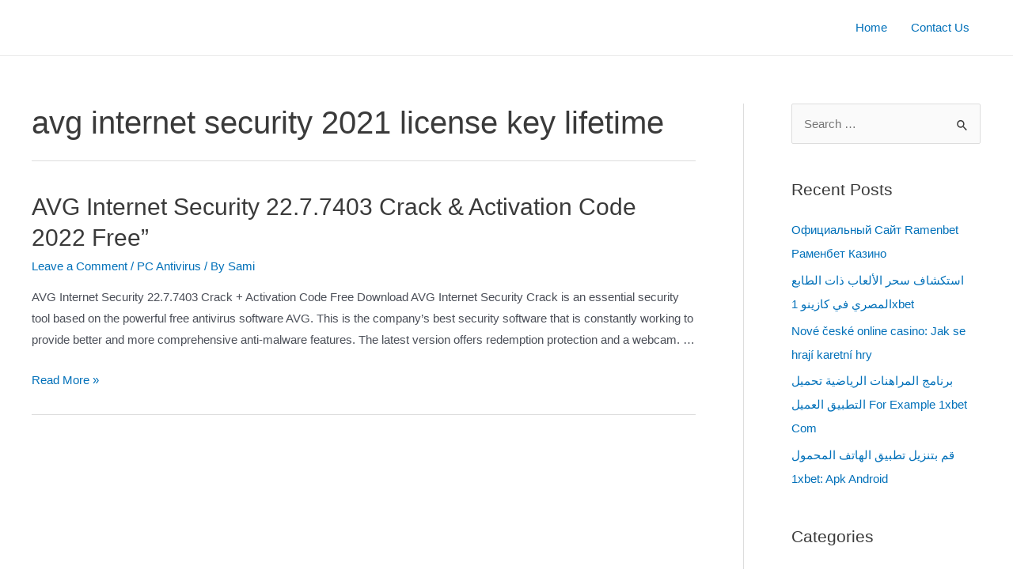

--- FILE ---
content_type: text/html; charset=UTF-8
request_url: http://samipc.org/tag/avg-internet-security-2021-license-key-lifetime/
body_size: 27138
content:
<!DOCTYPE html>
<html lang="en-US">
<head>
<meta charset="UTF-8">
<meta name="viewport" content="width=device-width, initial-scale=1">
<link rel="profile" href="https://gmpg.org/xfn/11">

<meta name='robots' content='index, follow, max-image-preview:large, max-snippet:-1, max-video-preview:-1' />

	<!-- This site is optimized with the Yoast SEO plugin v26.8 - https://yoast.com/product/yoast-seo-wordpress/ -->
	<title>avg internet security 2021 license key lifetime Archives -</title>
	<link rel="canonical" href="http://samipc.org/tag/avg-internet-security-2021-license-key-lifetime/" />
	<meta property="og:locale" content="en_US" />
	<meta property="og:type" content="article" />
	<meta property="og:title" content="avg internet security 2021 license key lifetime Archives -" />
	<meta property="og:url" content="http://samipc.org/tag/avg-internet-security-2021-license-key-lifetime/" />
	<meta name="twitter:card" content="summary_large_image" />
	<script type="application/ld+json" class="yoast-schema-graph">{"@context":"https://schema.org","@graph":[{"@type":"CollectionPage","@id":"http://samipc.org/tag/avg-internet-security-2021-license-key-lifetime/","url":"http://samipc.org/tag/avg-internet-security-2021-license-key-lifetime/","name":"avg internet security 2021 license key lifetime Archives -","isPartOf":{"@id":"http://samipc.org/#website"},"breadcrumb":{"@id":"http://samipc.org/tag/avg-internet-security-2021-license-key-lifetime/#breadcrumb"},"inLanguage":"en-US"},{"@type":"BreadcrumbList","@id":"http://samipc.org/tag/avg-internet-security-2021-license-key-lifetime/#breadcrumb","itemListElement":[{"@type":"ListItem","position":1,"name":"Home","item":"http://samipc.org/"},{"@type":"ListItem","position":2,"name":"avg internet security 2021 license key lifetime"}]},{"@type":"WebSite","@id":"http://samipc.org/#website","url":"http://samipc.org/","name":"SamiPc","description":"Full Version Softwares Free Download","publisher":{"@id":"http://samipc.org/#/schema/person/3f5050c77538388dda411b2b238e4926"},"potentialAction":[{"@type":"SearchAction","target":{"@type":"EntryPoint","urlTemplate":"http://samipc.org/?s={search_term_string}"},"query-input":{"@type":"PropertyValueSpecification","valueRequired":true,"valueName":"search_term_string"}}],"inLanguage":"en-US"},{"@type":["Person","Organization"],"@id":"http://samipc.org/#/schema/person/3f5050c77538388dda411b2b238e4926","name":"Sami","image":{"@type":"ImageObject","inLanguage":"en-US","@id":"http://samipc.org/#/schema/person/image/","url":"https://secure.gravatar.com/avatar/b48e351eb4b4b323fc108052a3bdce8393504d917dce88b950bc97b047a8e750?s=96&d=mm&r=g","contentUrl":"https://secure.gravatar.com/avatar/b48e351eb4b4b323fc108052a3bdce8393504d917dce88b950bc97b047a8e750?s=96&d=mm&r=g","caption":"Sami"},"logo":{"@id":"http://samipc.org/#/schema/person/image/"},"sameAs":["http://samipc.org"]}]}</script>
	<!-- / Yoast SEO plugin. -->


<link rel='dns-prefetch' href='//samipc.org' />
<link rel='dns-prefetch' href='//static.addtoany.com' />
<link rel='dns-prefetch' href='//www.googletagmanager.com' />
<link rel="alternate" type="application/rss+xml" title=" &raquo; Feed" href="http://samipc.org/feed/" />
<link rel="alternate" type="application/rss+xml" title=" &raquo; Comments Feed" href="http://samipc.org/comments/feed/" />
<link rel="alternate" type="application/rss+xml" title=" &raquo; avg internet security 2021 license key lifetime Tag Feed" href="http://samipc.org/tag/avg-internet-security-2021-license-key-lifetime/feed/" />
<style id='wp-img-auto-sizes-contain-inline-css'>
img:is([sizes=auto i],[sizes^="auto," i]){contain-intrinsic-size:3000px 1500px}
/*# sourceURL=wp-img-auto-sizes-contain-inline-css */
</style>
<link rel='stylesheet' id='astra-theme-css-css' href='http://samipc.org/wp-content/themes/astra/assets/css/minified/main.min.css?ver=3.9.3' media='all' />
<style id='astra-theme-css-inline-css'>
:root{--ast-container-default-xlg-padding:6.67em;--ast-container-default-lg-padding:5.67em;--ast-container-default-slg-padding:4.34em;--ast-container-default-md-padding:3.34em;--ast-container-default-sm-padding:6.67em;--ast-container-default-xs-padding:2.4em;--ast-container-default-xxs-padding:1.4em;}html{font-size:93.75%;}a,.page-title{color:var(--ast-global-color-0);}a:hover,a:focus{color:var(--ast-global-color-1);}body,button,input,select,textarea,.ast-button,.ast-custom-button{font-family:-apple-system,BlinkMacSystemFont,Segoe UI,Roboto,Oxygen-Sans,Ubuntu,Cantarell,Helvetica Neue,sans-serif;font-weight:inherit;font-size:15px;font-size:1rem;}blockquote{color:var(--ast-global-color-3);}.site-title{font-size:35px;font-size:2.3333333333333rem;display:block;}.ast-archive-description .ast-archive-title{font-size:40px;font-size:2.6666666666667rem;}.site-header .site-description{font-size:15px;font-size:1rem;display:none;}.entry-title{font-size:30px;font-size:2rem;}h1,.entry-content h1{font-size:40px;font-size:2.6666666666667rem;}h2,.entry-content h2{font-size:30px;font-size:2rem;}h3,.entry-content h3{font-size:25px;font-size:1.6666666666667rem;}h4,.entry-content h4{font-size:20px;font-size:1.3333333333333rem;}h5,.entry-content h5{font-size:18px;font-size:1.2rem;}h6,.entry-content h6{font-size:15px;font-size:1rem;}.ast-single-post .entry-title,.page-title{font-size:30px;font-size:2rem;}::selection{background-color:var(--ast-global-color-0);color:#ffffff;}body,h1,.entry-title a,.entry-content h1,h2,.entry-content h2,h3,.entry-content h3,h4,.entry-content h4,h5,.entry-content h5,h6,.entry-content h6{color:var(--ast-global-color-3);}.tagcloud a:hover,.tagcloud a:focus,.tagcloud a.current-item{color:#ffffff;border-color:var(--ast-global-color-0);background-color:var(--ast-global-color-0);}input:focus,input[type="text"]:focus,input[type="email"]:focus,input[type="url"]:focus,input[type="password"]:focus,input[type="reset"]:focus,input[type="search"]:focus,textarea:focus{border-color:var(--ast-global-color-0);}input[type="radio"]:checked,input[type=reset],input[type="checkbox"]:checked,input[type="checkbox"]:hover:checked,input[type="checkbox"]:focus:checked,input[type=range]::-webkit-slider-thumb{border-color:var(--ast-global-color-0);background-color:var(--ast-global-color-0);box-shadow:none;}.site-footer a:hover + .post-count,.site-footer a:focus + .post-count{background:var(--ast-global-color-0);border-color:var(--ast-global-color-0);}.single .nav-links .nav-previous,.single .nav-links .nav-next{color:var(--ast-global-color-0);}.entry-meta,.entry-meta *{line-height:1.45;color:var(--ast-global-color-0);}.entry-meta a:hover,.entry-meta a:hover *,.entry-meta a:focus,.entry-meta a:focus *,.page-links > .page-link,.page-links .page-link:hover,.post-navigation a:hover{color:var(--ast-global-color-1);}#cat option,.secondary .calendar_wrap thead a,.secondary .calendar_wrap thead a:visited{color:var(--ast-global-color-0);}.secondary .calendar_wrap #today,.ast-progress-val span{background:var(--ast-global-color-0);}.secondary a:hover + .post-count,.secondary a:focus + .post-count{background:var(--ast-global-color-0);border-color:var(--ast-global-color-0);}.calendar_wrap #today > a{color:#ffffff;}.page-links .page-link,.single .post-navigation a{color:var(--ast-global-color-0);}.ast-archive-title{color:var(--ast-global-color-2);}.wp-block-latest-posts > li > a{color:var(--ast-global-color-2);}.widget-title{font-size:21px;font-size:1.4rem;color:var(--ast-global-color-2);}#secondary,#secondary button,#secondary input,#secondary select,#secondary textarea{font-size:15px;font-size:1rem;}.ast-single-post .entry-content a,.ast-comment-content a:not(.ast-comment-edit-reply-wrap a){text-decoration:underline;}.ast-single-post .wp-block-button .wp-block-button__link,.ast-single-post .elementor-button-wrapper .elementor-button,.ast-single-post .entry-content .uagb-tab a,.ast-single-post .entry-content .uagb-ifb-cta a,.ast-single-post .entry-content .wp-block-uagb-buttons a,.ast-single-post .entry-content .uabb-module-content a,.ast-single-post .entry-content .uagb-post-grid a,.ast-single-post .entry-content .uagb-timeline a,.ast-single-post .entry-content .uagb-toc__wrap a,.ast-single-post .entry-content .uagb-taxomony-box a,.ast-single-post .entry-content .woocommerce a,.entry-content .wp-block-latest-posts > li > a{text-decoration:none;}.ast-logo-title-inline .site-logo-img{padding-right:1em;}#secondary {margin: 4em 0 2.5em;word-break: break-word;line-height: 2;}#secondary li {margin-bottom: 0.25em;}#secondary li:last-child {margin-bottom: 0;}@media (max-width: 768px) {.js_active .ast-plain-container.ast-single-post #secondary {margin-top: 1.5em;}}.ast-separate-container.ast-two-container #secondary .widget {background-color: #fff;padding: 2em;margin-bottom: 2em;}@media (min-width: 993px) {.ast-left-sidebar #secondary {padding-right: 60px;}.ast-right-sidebar #secondary {padding-left: 60px;}}@media (max-width: 993px) {.ast-right-sidebar #secondary {padding-left: 30px;}.ast-left-sidebar #secondary {padding-right: 30px;}}@media (max-width:921px){#ast-desktop-header{display:none;}}@media (min-width:921px){#ast-mobile-header{display:none;}}.wp-block-buttons.aligncenter{justify-content:center;}.wp-block-button.is-style-outline .wp-block-button__link{border-color:var(--ast-global-color-0);}.wp-block-button.is-style-outline > .wp-block-button__link:not(.has-text-color),.wp-block-button.wp-block-button__link.is-style-outline:not(.has-text-color){color:var(--ast-global-color-0);}.wp-block-button.is-style-outline .wp-block-button__link:hover,.wp-block-button.is-style-outline .wp-block-button__link:focus{color:#ffffff !important;background-color:var(--ast-global-color-1);border-color:var(--ast-global-color-1);}.post-page-numbers.current .page-link,.ast-pagination .page-numbers.current{color:#ffffff;border-color:var(--ast-global-color-0);background-color:var(--ast-global-color-0);border-radius:2px;}h1.widget-title{font-weight:inherit;}h2.widget-title{font-weight:inherit;}h3.widget-title{font-weight:inherit;}@media (max-width:921px){.ast-separate-container #primary,.ast-separate-container #secondary{padding:1.5em 0;}#primary,#secondary{padding:1.5em 0;margin:0;}.ast-left-sidebar #content > .ast-container{display:flex;flex-direction:column-reverse;width:100%;}.ast-separate-container .ast-article-post,.ast-separate-container .ast-article-single{padding:1.5em 2.14em;}.ast-author-box img.avatar{margin:20px 0 0 0;}}@media (max-width:921px){#secondary.secondary{padding-top:0;}.ast-separate-container.ast-right-sidebar #secondary{padding-left:1em;padding-right:1em;}.ast-separate-container.ast-two-container #secondary{padding-left:0;padding-right:0;}.ast-page-builder-template .entry-header #secondary,.ast-page-builder-template #secondary{margin-top:1.5em;}}@media (max-width:921px){.ast-right-sidebar #primary{padding-right:0;}.ast-page-builder-template.ast-left-sidebar #secondary,.ast-page-builder-template.ast-right-sidebar #secondary{padding-right:20px;padding-left:20px;}.ast-right-sidebar #secondary,.ast-left-sidebar #primary{padding-left:0;}.ast-left-sidebar #secondary{padding-right:0;}}@media (min-width:922px){.ast-separate-container.ast-right-sidebar #primary,.ast-separate-container.ast-left-sidebar #primary{border:0;}.search-no-results.ast-separate-container #primary{margin-bottom:4em;}}@media (min-width:922px){.ast-right-sidebar #primary{border-right:1px solid var(--ast-border-color);}.ast-left-sidebar #primary{border-left:1px solid var(--ast-border-color);}.ast-right-sidebar #secondary{border-left:1px solid var(--ast-border-color);margin-left:-1px;}.ast-left-sidebar #secondary{border-right:1px solid var(--ast-border-color);margin-right:-1px;}.ast-separate-container.ast-two-container.ast-right-sidebar #secondary{padding-left:30px;padding-right:0;}.ast-separate-container.ast-two-container.ast-left-sidebar #secondary{padding-right:30px;padding-left:0;}.ast-separate-container.ast-right-sidebar #secondary,.ast-separate-container.ast-left-sidebar #secondary{border:0;margin-left:auto;margin-right:auto;}.ast-separate-container.ast-two-container #secondary .widget:last-child{margin-bottom:0;}}.wp-block-button .wp-block-button__link{color:#ffffff;}.wp-block-button .wp-block-button__link:hover,.wp-block-button .wp-block-button__link:focus{color:#ffffff;background-color:var(--ast-global-color-1);border-color:var(--ast-global-color-1);}.wp-block-button .wp-block-button__link,.wp-block-search .wp-block-search__button,body .wp-block-file .wp-block-file__button{border-color:var(--ast-global-color-0);background-color:var(--ast-global-color-0);color:#ffffff;font-family:inherit;font-weight:inherit;line-height:1;border-radius:2px;padding-top:15px;padding-right:30px;padding-bottom:15px;padding-left:30px;}@media (max-width:921px){.wp-block-button .wp-block-button__link,.wp-block-search .wp-block-search__button,body .wp-block-file .wp-block-file__button{padding-top:14px;padding-right:28px;padding-bottom:14px;padding-left:28px;}}@media (max-width:544px){.wp-block-button .wp-block-button__link,.wp-block-search .wp-block-search__button,body .wp-block-file .wp-block-file__button{padding-top:12px;padding-right:24px;padding-bottom:12px;padding-left:24px;}}.menu-toggle,button,.ast-button,.ast-custom-button,.button,input#submit,input[type="button"],input[type="submit"],input[type="reset"],form[CLASS*="wp-block-search__"].wp-block-search .wp-block-search__inside-wrapper .wp-block-search__button,body .wp-block-file .wp-block-file__button{border-style:solid;border-top-width:0;border-right-width:0;border-left-width:0;border-bottom-width:0;color:#ffffff;border-color:var(--ast-global-color-0);background-color:var(--ast-global-color-0);border-radius:2px;padding-top:15px;padding-right:30px;padding-bottom:15px;padding-left:30px;font-family:inherit;font-weight:inherit;line-height:1;}button:focus,.menu-toggle:hover,button:hover,.ast-button:hover,.ast-custom-button:hover .button:hover,.ast-custom-button:hover ,input[type=reset]:hover,input[type=reset]:focus,input#submit:hover,input#submit:focus,input[type="button"]:hover,input[type="button"]:focus,input[type="submit"]:hover,input[type="submit"]:focus,form[CLASS*="wp-block-search__"].wp-block-search .wp-block-search__inside-wrapper .wp-block-search__button:hover,form[CLASS*="wp-block-search__"].wp-block-search .wp-block-search__inside-wrapper .wp-block-search__button:focus,body .wp-block-file .wp-block-file__button:hover,body .wp-block-file .wp-block-file__button:focus{color:#ffffff;background-color:var(--ast-global-color-1);border-color:var(--ast-global-color-1);}@media (min-width:544px){.ast-container{max-width:100%;}}@media (max-width:544px){.ast-separate-container .ast-article-post,.ast-separate-container .ast-article-single,.ast-separate-container .comments-title,.ast-separate-container .ast-archive-description{padding:1.5em 1em;}.ast-separate-container #content .ast-container{padding-left:0.54em;padding-right:0.54em;}.ast-separate-container .ast-comment-list li.depth-1{padding:1.5em 1em;margin-bottom:1.5em;}.ast-separate-container .ast-comment-list .bypostauthor{padding:.5em;}.ast-search-menu-icon.ast-dropdown-active .search-field{width:170px;}.menu-toggle,button,.ast-button,.button,input#submit,input[type="button"],input[type="submit"],input[type="reset"]{padding-top:12px;padding-right:24px;padding-bottom:12px;padding-left:24px;}.ast-separate-container #secondary{padding-top:0;}.ast-separate-container.ast-two-container #secondary .widget{margin-bottom:1.5em;padding-left:1em;padding-right:1em;}}@media (max-width:921px){.menu-toggle,button,.ast-button,.button,input#submit,input[type="button"],input[type="submit"],input[type="reset"]{padding-top:14px;padding-right:28px;padding-bottom:14px;padding-left:28px;}.ast-mobile-header-stack .main-header-bar .ast-search-menu-icon{display:inline-block;}.ast-header-break-point.ast-header-custom-item-outside .ast-mobile-header-stack .main-header-bar .ast-search-icon{margin:0;}.ast-comment-avatar-wrap img{max-width:2.5em;}.ast-separate-container .ast-comment-list li.depth-1{padding:1.5em 2.14em;}.ast-separate-container .comment-respond{padding:2em 2.14em;}.ast-comment-meta{padding:0 1.8888em 1.3333em;}}@media (max-width:921px){.site-title{display:block;}.ast-archive-description .ast-archive-title{font-size:40px;}.site-header .site-description{display:none;}.entry-title{font-size:30px;}h1,.entry-content h1{font-size:30px;}h2,.entry-content h2{font-size:25px;}h3,.entry-content h3{font-size:20px;}.ast-single-post .entry-title,.page-title{font-size:30px;}}@media (max-width:544px){.site-title{display:block;}.ast-archive-description .ast-archive-title{font-size:40px;}.site-header .site-description{display:none;}.entry-title{font-size:30px;}h1,.entry-content h1{font-size:30px;}h2,.entry-content h2{font-size:25px;}h3,.entry-content h3{font-size:20px;}.ast-single-post .entry-title,.page-title{font-size:30px;}}@media (max-width:921px){html{font-size:85.5%;}}@media (max-width:544px){html{font-size:85.5%;}}@media (min-width:922px){.ast-container{max-width:1240px;}}@media (min-width:922px){.site-content .ast-container{display:flex;}}@media (max-width:921px){.site-content .ast-container{flex-direction:column;}}@media (min-width:922px){.main-header-menu .sub-menu .menu-item.ast-left-align-sub-menu:hover > .sub-menu,.main-header-menu .sub-menu .menu-item.ast-left-align-sub-menu.focus > .sub-menu{margin-left:-0px;}}blockquote,cite {font-style: initial;}.wp-block-file {display: flex;align-items: center;flex-wrap: wrap;justify-content: space-between;}.wp-block-pullquote {border: none;}.wp-block-pullquote blockquote::before {content: "\201D";font-family: "Helvetica",sans-serif;display: flex;transform: rotate( 180deg );font-size: 6rem;font-style: normal;line-height: 1;font-weight: bold;align-items: center;justify-content: center;}.has-text-align-right > blockquote::before {justify-content: flex-start;}.has-text-align-left > blockquote::before {justify-content: flex-end;}figure.wp-block-pullquote.is-style-solid-color blockquote {max-width: 100%;text-align: inherit;}html body {--wp--custom--ast-default-block-top-padding: ;--wp--custom--ast-default-block-right-padding: ;--wp--custom--ast-default-block-bottom-padding: ;--wp--custom--ast-default-block-left-padding: ;--wp--custom--ast-container-width: 1200px;--wp--custom--ast-content-width-size: 910px;--wp--custom--ast-wide-width-size: 1200px;}@media(max-width: 921px) {html body {--wp--custom--ast-default-block-top-padding: ;--wp--custom--ast-default-block-right-padding: ;--wp--custom--ast-default-block-bottom-padding: ;--wp--custom--ast-default-block-left-padding: ;}}@media(max-width: 544px) {html body {--wp--custom--ast-default-block-top-padding: ;--wp--custom--ast-default-block-right-padding: ;--wp--custom--ast-default-block-bottom-padding: ;--wp--custom--ast-default-block-left-padding: ;}}.entry-content > .wp-block-group,.entry-content > .wp-block-cover,.entry-content > .wp-block-columns {padding-top: var(--wp--custom--ast-default-block-top-padding);padding-right: var(--wp--custom--ast-default-block-right-padding);padding-bottom: var(--wp--custom--ast-default-block-bottom-padding);padding-left: var(--wp--custom--ast-default-block-left-padding);}.ast-plain-container.ast-no-sidebar .entry-content .alignfull,.ast-page-builder-template .ast-no-sidebar .entry-content .alignfull {margin-left: calc( -50vw + 50%);margin-right: calc( -50vw + 50%);max-width: 100vw;width: 100vw;}.ast-plain-container.ast-no-sidebar .entry-content .alignfull .alignfull,.ast-page-builder-template.ast-no-sidebar .entry-content .alignfull .alignfull,.ast-plain-container.ast-no-sidebar .entry-content .alignfull .alignwide,.ast-page-builder-template.ast-no-sidebar .entry-content .alignfull .alignwide,.ast-plain-container.ast-no-sidebar .entry-content .alignwide .alignfull,.ast-page-builder-template.ast-no-sidebar .entry-content .alignwide .alignfull,.ast-plain-container.ast-no-sidebar .entry-content .alignwide .alignwide,.ast-page-builder-template.ast-no-sidebar .entry-content .alignwide .alignwide,.ast-plain-container.ast-no-sidebar .entry-content .wp-block-column .alignfull,.ast-page-builder-template.ast-no-sidebar .entry-content .wp-block-column .alignfull,.ast-plain-container.ast-no-sidebar .entry-content .wp-block-column .alignwide,.ast-page-builder-template.ast-no-sidebar .entry-content .wp-block-column .alignwide {margin-left: auto;margin-right: auto;width: 100%;}[ast-blocks-layout] .wp-block-separator:not(.is-style-dots) {height: 0;}[ast-blocks-layout] .wp-block-separator {margin: 20px auto;}[ast-blocks-layout] .wp-block-separator:not(.is-style-wide):not(.is-style-dots) {max-width: 100px;}[ast-blocks-layout] .wp-block-separator.has-background {padding: 0;}.entry-content[ast-blocks-layout] > * {max-width: var(--wp--custom--ast-content-width-size);margin-left: auto;margin-right: auto;}.entry-content[ast-blocks-layout] > .alignwide,.entry-content[ast-blocks-layout] .wp-block-cover__inner-container,.entry-content[ast-blocks-layout] > p {max-width: var(--wp--custom--ast-wide-width-size);}.entry-content[ast-blocks-layout] .alignfull {max-width: none;}.entry-content .wp-block-columns {margin-bottom: 0;}blockquote {margin: 1.5em;border: none;}.wp-block-quote:not(.has-text-align-right):not(.has-text-align-center) {border-left: 5px solid rgba(0,0,0,0.05);}.has-text-align-right > blockquote,blockquote.has-text-align-right {border-right: 5px solid rgba(0,0,0,0.05);}.has-text-align-left > blockquote,blockquote.has-text-align-left {border-left: 5px solid rgba(0,0,0,0.05);}.wp-block-site-tagline,.wp-block-latest-posts .read-more {margin-top: 15px;}.wp-block-loginout p label {display: block;}.wp-block-loginout p:not(.login-remember):not(.login-submit) input {width: 100%;}.wp-block-loginout input:focus {border-color: transparent;}.wp-block-loginout input:focus {outline: thin dotted;}.entry-content .wp-block-media-text .wp-block-media-text__content {padding: 0 0 0 8%;}.entry-content .wp-block-media-text.has-media-on-the-right .wp-block-media-text__content {padding: 0 8% 0 0;}.entry-content .wp-block-media-text.has-background .wp-block-media-text__content {padding: 8%;}.entry-content .wp-block-cover:not([class*="background-color"]) .wp-block-cover__inner-container,.entry-content .wp-block-cover:not([class*="background-color"]) .wp-block-cover-image-text,.entry-content .wp-block-cover:not([class*="background-color"]) .wp-block-cover-text,.entry-content .wp-block-cover-image:not([class*="background-color"]) .wp-block-cover__inner-container,.entry-content .wp-block-cover-image:not([class*="background-color"]) .wp-block-cover-image-text,.entry-content .wp-block-cover-image:not([class*="background-color"]) .wp-block-cover-text {color: var(--ast-global-color-5);}.wp-block-loginout .login-remember input {width: 1.1rem;height: 1.1rem;margin: 0 5px 4px 0;vertical-align: middle;}.wp-block-latest-posts > li > *:first-child,.wp-block-latest-posts:not(.is-grid) > li:first-child {margin-top: 0;}.wp-block-latest-posts > li > a {font-size: 28px;}.wp-block-latest-posts > li > *,.wp-block-latest-posts:not(.is-grid) > li {margin-top: 15px;margin-bottom: 15px;}.wp-block-latest-posts .wp-block-latest-posts__post-date,.wp-block-latest-posts .wp-block-latest-posts__post-author {font-size: 15px;}@media (max-width:544px){.wp-block-columns .wp-block-column:not(:last-child){margin-bottom:20px;}.wp-block-latest-posts{margin:0;}}@media( max-width: 600px ) {.entry-content .wp-block-media-text .wp-block-media-text__content,.entry-content .wp-block-media-text.has-media-on-the-right .wp-block-media-text__content {padding: 8% 0 0;}.entry-content .wp-block-media-text.has-background .wp-block-media-text__content {padding: 8%;}}:root .has-ast-global-color-0-color{color:var(--ast-global-color-0);}:root .has-ast-global-color-0-background-color{background-color:var(--ast-global-color-0);}:root .wp-block-button .has-ast-global-color-0-color{color:var(--ast-global-color-0);}:root .wp-block-button .has-ast-global-color-0-background-color{background-color:var(--ast-global-color-0);}:root .has-ast-global-color-1-color{color:var(--ast-global-color-1);}:root .has-ast-global-color-1-background-color{background-color:var(--ast-global-color-1);}:root .wp-block-button .has-ast-global-color-1-color{color:var(--ast-global-color-1);}:root .wp-block-button .has-ast-global-color-1-background-color{background-color:var(--ast-global-color-1);}:root .has-ast-global-color-2-color{color:var(--ast-global-color-2);}:root .has-ast-global-color-2-background-color{background-color:var(--ast-global-color-2);}:root .wp-block-button .has-ast-global-color-2-color{color:var(--ast-global-color-2);}:root .wp-block-button .has-ast-global-color-2-background-color{background-color:var(--ast-global-color-2);}:root .has-ast-global-color-3-color{color:var(--ast-global-color-3);}:root .has-ast-global-color-3-background-color{background-color:var(--ast-global-color-3);}:root .wp-block-button .has-ast-global-color-3-color{color:var(--ast-global-color-3);}:root .wp-block-button .has-ast-global-color-3-background-color{background-color:var(--ast-global-color-3);}:root .has-ast-global-color-4-color{color:var(--ast-global-color-4);}:root .has-ast-global-color-4-background-color{background-color:var(--ast-global-color-4);}:root .wp-block-button .has-ast-global-color-4-color{color:var(--ast-global-color-4);}:root .wp-block-button .has-ast-global-color-4-background-color{background-color:var(--ast-global-color-4);}:root .has-ast-global-color-5-color{color:var(--ast-global-color-5);}:root .has-ast-global-color-5-background-color{background-color:var(--ast-global-color-5);}:root .wp-block-button .has-ast-global-color-5-color{color:var(--ast-global-color-5);}:root .wp-block-button .has-ast-global-color-5-background-color{background-color:var(--ast-global-color-5);}:root .has-ast-global-color-6-color{color:var(--ast-global-color-6);}:root .has-ast-global-color-6-background-color{background-color:var(--ast-global-color-6);}:root .wp-block-button .has-ast-global-color-6-color{color:var(--ast-global-color-6);}:root .wp-block-button .has-ast-global-color-6-background-color{background-color:var(--ast-global-color-6);}:root .has-ast-global-color-7-color{color:var(--ast-global-color-7);}:root .has-ast-global-color-7-background-color{background-color:var(--ast-global-color-7);}:root .wp-block-button .has-ast-global-color-7-color{color:var(--ast-global-color-7);}:root .wp-block-button .has-ast-global-color-7-background-color{background-color:var(--ast-global-color-7);}:root .has-ast-global-color-8-color{color:var(--ast-global-color-8);}:root .has-ast-global-color-8-background-color{background-color:var(--ast-global-color-8);}:root .wp-block-button .has-ast-global-color-8-color{color:var(--ast-global-color-8);}:root .wp-block-button .has-ast-global-color-8-background-color{background-color:var(--ast-global-color-8);}:root{--ast-global-color-0:#0170B9;--ast-global-color-1:#3a3a3a;--ast-global-color-2:#3a3a3a;--ast-global-color-3:#4B4F58;--ast-global-color-4:#F5F5F5;--ast-global-color-5:#FFFFFF;--ast-global-color-6:#E5E5E5;--ast-global-color-7:#424242;--ast-global-color-8:#000000;}:root {--ast-border-color : #dddddd;}.ast-breadcrumbs .trail-browse,.ast-breadcrumbs .trail-items,.ast-breadcrumbs .trail-items li{display:inline-block;margin:0;padding:0;border:none;background:inherit;text-indent:0;}.ast-breadcrumbs .trail-browse{font-size:inherit;font-style:inherit;font-weight:inherit;color:inherit;}.ast-breadcrumbs .trail-items{list-style:none;}.trail-items li::after{padding:0 0.3em;content:"\00bb";}.trail-items li:last-of-type::after{display:none;}h1,.entry-content h1,h2,.entry-content h2,h3,.entry-content h3,h4,.entry-content h4,h5,.entry-content h5,h6,.entry-content h6{color:var(--ast-global-color-2);}.entry-title a{color:var(--ast-global-color-2);}@media (max-width:921px){.ast-builder-grid-row-container.ast-builder-grid-row-tablet-3-firstrow .ast-builder-grid-row > *:first-child,.ast-builder-grid-row-container.ast-builder-grid-row-tablet-3-lastrow .ast-builder-grid-row > *:last-child{grid-column:1 / -1;}}@media (max-width:544px){.ast-builder-grid-row-container.ast-builder-grid-row-mobile-3-firstrow .ast-builder-grid-row > *:first-child,.ast-builder-grid-row-container.ast-builder-grid-row-mobile-3-lastrow .ast-builder-grid-row > *:last-child{grid-column:1 / -1;}}.ast-builder-layout-element[data-section="title_tagline"]{display:flex;}@media (max-width:921px){.ast-header-break-point .ast-builder-layout-element[data-section="title_tagline"]{display:flex;}}@media (max-width:544px){.ast-header-break-point .ast-builder-layout-element[data-section="title_tagline"]{display:flex;}}.ast-builder-menu-1{font-family:inherit;font-weight:inherit;}.ast-builder-menu-1 .sub-menu,.ast-builder-menu-1 .inline-on-mobile .sub-menu{border-top-width:2px;border-bottom-width:0;border-right-width:0;border-left-width:0;border-color:var(--ast-global-color-0);border-style:solid;border-radius:0;}.ast-builder-menu-1 .main-header-menu > .menu-item > .sub-menu,.ast-builder-menu-1 .main-header-menu > .menu-item > .astra-full-megamenu-wrapper{margin-top:0;}.ast-desktop .ast-builder-menu-1 .main-header-menu > .menu-item > .sub-menu:before,.ast-desktop .ast-builder-menu-1 .main-header-menu > .menu-item > .astra-full-megamenu-wrapper:before{height:calc( 0px + 5px );}.ast-desktop .ast-builder-menu-1 .menu-item .sub-menu .menu-link{border-style:none;}@media (max-width:921px){.ast-header-break-point .ast-builder-menu-1 .menu-item.menu-item-has-children > .ast-menu-toggle{top:0;}.ast-builder-menu-1 .menu-item-has-children > .menu-link:after{content:unset;}}@media (max-width:544px){.ast-header-break-point .ast-builder-menu-1 .menu-item.menu-item-has-children > .ast-menu-toggle{top:0;}}.ast-builder-menu-1{display:flex;}@media (max-width:921px){.ast-header-break-point .ast-builder-menu-1{display:flex;}}@media (max-width:544px){.ast-header-break-point .ast-builder-menu-1{display:flex;}}.site-below-footer-wrap{padding-top:20px;padding-bottom:20px;}.site-below-footer-wrap[data-section="section-below-footer-builder"]{background-color:#eeeeee;;min-height:80px;}.site-below-footer-wrap[data-section="section-below-footer-builder"] .ast-builder-grid-row{max-width:1200px;margin-left:auto;margin-right:auto;}.site-below-footer-wrap[data-section="section-below-footer-builder"] .ast-builder-grid-row,.site-below-footer-wrap[data-section="section-below-footer-builder"] .site-footer-section{align-items:flex-start;}.site-below-footer-wrap[data-section="section-below-footer-builder"].ast-footer-row-inline .site-footer-section{display:flex;margin-bottom:0;}.ast-builder-grid-row-full .ast-builder-grid-row{grid-template-columns:1fr;}@media (max-width:921px){.site-below-footer-wrap[data-section="section-below-footer-builder"].ast-footer-row-tablet-inline .site-footer-section{display:flex;margin-bottom:0;}.site-below-footer-wrap[data-section="section-below-footer-builder"].ast-footer-row-tablet-stack .site-footer-section{display:block;margin-bottom:10px;}.ast-builder-grid-row-container.ast-builder-grid-row-tablet-full .ast-builder-grid-row{grid-template-columns:1fr;}}@media (max-width:544px){.site-below-footer-wrap[data-section="section-below-footer-builder"].ast-footer-row-mobile-inline .site-footer-section{display:flex;margin-bottom:0;}.site-below-footer-wrap[data-section="section-below-footer-builder"].ast-footer-row-mobile-stack .site-footer-section{display:block;margin-bottom:10px;}.ast-builder-grid-row-container.ast-builder-grid-row-mobile-full .ast-builder-grid-row{grid-template-columns:1fr;}}.site-below-footer-wrap[data-section="section-below-footer-builder"]{display:grid;}@media (max-width:921px){.ast-header-break-point .site-below-footer-wrap[data-section="section-below-footer-builder"]{display:grid;}}@media (max-width:544px){.ast-header-break-point .site-below-footer-wrap[data-section="section-below-footer-builder"]{display:grid;}}.ast-footer-copyright{text-align:center;}.ast-footer-copyright {color:var(--ast-global-color-3);}@media (max-width:921px){.ast-footer-copyright{text-align:center;}}@media (max-width:544px){.ast-footer-copyright{text-align:center;}}.ast-footer-copyright.ast-builder-layout-element{display:flex;}@media (max-width:921px){.ast-header-break-point .ast-footer-copyright.ast-builder-layout-element{display:flex;}}@media (max-width:544px){.ast-header-break-point .ast-footer-copyright.ast-builder-layout-element{display:flex;}}.ast-header-break-point .main-header-bar{border-bottom-width:1px;}@media (min-width:922px){.main-header-bar{border-bottom-width:1px;}}@media (min-width:922px){#primary{width:75%;}#secondary{width:25%;}}.main-header-menu .menu-item, #astra-footer-menu .menu-item, .main-header-bar .ast-masthead-custom-menu-items{-js-display:flex;display:flex;-webkit-box-pack:center;-webkit-justify-content:center;-moz-box-pack:center;-ms-flex-pack:center;justify-content:center;-webkit-box-orient:vertical;-webkit-box-direction:normal;-webkit-flex-direction:column;-moz-box-orient:vertical;-moz-box-direction:normal;-ms-flex-direction:column;flex-direction:column;}.main-header-menu > .menu-item > .menu-link, #astra-footer-menu > .menu-item > .menu-link{height:100%;-webkit-box-align:center;-webkit-align-items:center;-moz-box-align:center;-ms-flex-align:center;align-items:center;-js-display:flex;display:flex;}.ast-header-break-point .main-navigation ul .menu-item .menu-link .icon-arrow:first-of-type svg{top:.2em;margin-top:0px;margin-left:0px;width:.65em;transform:translate(0, -2px) rotateZ(270deg);}.ast-mobile-popup-content .ast-submenu-expanded > .ast-menu-toggle{transform:rotateX(180deg);}.ast-separate-container .blog-layout-1, .ast-separate-container .blog-layout-2, .ast-separate-container .blog-layout-3{background-color:transparent;background-image:none;}.ast-separate-container .ast-article-post{background-color:var(--ast-global-color-5);;}@media (max-width:921px){.ast-separate-container .ast-article-post{background-color:var(--ast-global-color-5);;}}@media (max-width:544px){.ast-separate-container .ast-article-post{background-color:var(--ast-global-color-5);;}}.ast-separate-container .ast-article-single:not(.ast-related-post), .ast-separate-container .comments-area .comment-respond,.ast-separate-container .comments-area .ast-comment-list li, .ast-separate-container .ast-woocommerce-container, .ast-separate-container .error-404, .ast-separate-container .no-results, .single.ast-separate-container  .ast-author-meta, .ast-separate-container .related-posts-title-wrapper, .ast-separate-container.ast-two-container #secondary .widget,.ast-separate-container .comments-count-wrapper, .ast-box-layout.ast-plain-container .site-content,.ast-padded-layout.ast-plain-container .site-content, .ast-separate-container .comments-area .comments-title{background-color:var(--ast-global-color-5);;}@media (max-width:921px){.ast-separate-container .ast-article-single:not(.ast-related-post), .ast-separate-container .comments-area .comment-respond,.ast-separate-container .comments-area .ast-comment-list li, .ast-separate-container .ast-woocommerce-container, .ast-separate-container .error-404, .ast-separate-container .no-results, .single.ast-separate-container  .ast-author-meta, .ast-separate-container .related-posts-title-wrapper, .ast-separate-container.ast-two-container #secondary .widget,.ast-separate-container .comments-count-wrapper, .ast-box-layout.ast-plain-container .site-content,.ast-padded-layout.ast-plain-container .site-content, .ast-separate-container .comments-area .comments-title{background-color:var(--ast-global-color-5);;}}@media (max-width:544px){.ast-separate-container .ast-article-single:not(.ast-related-post), .ast-separate-container .comments-area .comment-respond,.ast-separate-container .comments-area .ast-comment-list li, .ast-separate-container .ast-woocommerce-container, .ast-separate-container .error-404, .ast-separate-container .no-results, .single.ast-separate-container  .ast-author-meta, .ast-separate-container .related-posts-title-wrapper, .ast-separate-container.ast-two-container #secondary .widget,.ast-separate-container .comments-count-wrapper, .ast-box-layout.ast-plain-container .site-content,.ast-padded-layout.ast-plain-container .site-content, .ast-separate-container .comments-area .comments-title{background-color:var(--ast-global-color-5);;}}.ast-plain-container, .ast-page-builder-template{background-color:var(--ast-global-color-5);;}@media (max-width:921px){.ast-plain-container, .ast-page-builder-template{background-color:var(--ast-global-color-5);;}}@media (max-width:544px){.ast-plain-container, .ast-page-builder-template{background-color:var(--ast-global-color-5);;}}.ast-mobile-header-content > *,.ast-desktop-header-content > * {padding: 10px 0;height: auto;}.ast-mobile-header-content > *:first-child,.ast-desktop-header-content > *:first-child {padding-top: 10px;}.ast-mobile-header-content > .ast-builder-menu,.ast-desktop-header-content > .ast-builder-menu {padding-top: 0;}.ast-mobile-header-content > *:last-child,.ast-desktop-header-content > *:last-child {padding-bottom: 0;}.ast-mobile-header-content .ast-search-menu-icon.ast-inline-search label,.ast-desktop-header-content .ast-search-menu-icon.ast-inline-search label {width: 100%;}.ast-desktop-header-content .main-header-bar-navigation .ast-submenu-expanded > .ast-menu-toggle::before {transform: rotateX(180deg);}#ast-desktop-header .ast-desktop-header-content,.ast-mobile-header-content .ast-search-icon,.ast-desktop-header-content .ast-search-icon,.ast-mobile-header-wrap .ast-mobile-header-content,.ast-main-header-nav-open.ast-popup-nav-open .ast-mobile-header-wrap .ast-mobile-header-content,.ast-main-header-nav-open.ast-popup-nav-open .ast-desktop-header-content {display: none;}.ast-main-header-nav-open.ast-header-break-point #ast-desktop-header .ast-desktop-header-content,.ast-main-header-nav-open.ast-header-break-point .ast-mobile-header-wrap .ast-mobile-header-content {display: block;}.ast-desktop .ast-desktop-header-content .astra-menu-animation-slide-up > .menu-item > .sub-menu,.ast-desktop .ast-desktop-header-content .astra-menu-animation-slide-up > .menu-item .menu-item > .sub-menu,.ast-desktop .ast-desktop-header-content .astra-menu-animation-slide-down > .menu-item > .sub-menu,.ast-desktop .ast-desktop-header-content .astra-menu-animation-slide-down > .menu-item .menu-item > .sub-menu,.ast-desktop .ast-desktop-header-content .astra-menu-animation-fade > .menu-item > .sub-menu,.ast-desktop .ast-desktop-header-content .astra-menu-animation-fade > .menu-item .menu-item > .sub-menu {opacity: 1;visibility: visible;}.ast-hfb-header.ast-default-menu-enable.ast-header-break-point .ast-mobile-header-wrap .ast-mobile-header-content .main-header-bar-navigation {width: unset;margin: unset;}.ast-mobile-header-content.content-align-flex-end .main-header-bar-navigation .menu-item-has-children > .ast-menu-toggle,.ast-desktop-header-content.content-align-flex-end .main-header-bar-navigation .menu-item-has-children > .ast-menu-toggle {left: calc( 20px - 0.907em);}.ast-mobile-header-content .ast-search-menu-icon,.ast-mobile-header-content .ast-search-menu-icon.slide-search,.ast-desktop-header-content .ast-search-menu-icon,.ast-desktop-header-content .ast-search-menu-icon.slide-search {width: 100%;position: relative;display: block;right: auto;transform: none;}.ast-mobile-header-content .ast-search-menu-icon.slide-search .search-form,.ast-mobile-header-content .ast-search-menu-icon .search-form,.ast-desktop-header-content .ast-search-menu-icon.slide-search .search-form,.ast-desktop-header-content .ast-search-menu-icon .search-form {right: 0;visibility: visible;opacity: 1;position: relative;top: auto;transform: none;padding: 0;display: block;overflow: hidden;}.ast-mobile-header-content .ast-search-menu-icon.ast-inline-search .search-field,.ast-mobile-header-content .ast-search-menu-icon .search-field,.ast-desktop-header-content .ast-search-menu-icon.ast-inline-search .search-field,.ast-desktop-header-content .ast-search-menu-icon .search-field {width: 100%;padding-right: 5.5em;}.ast-mobile-header-content .ast-search-menu-icon .search-submit,.ast-desktop-header-content .ast-search-menu-icon .search-submit {display: block;position: absolute;height: 100%;top: 0;right: 0;padding: 0 1em;border-radius: 0;}.ast-hfb-header.ast-default-menu-enable.ast-header-break-point .ast-mobile-header-wrap .ast-mobile-header-content .main-header-bar-navigation ul .sub-menu .menu-link {padding-left: 30px;}.ast-hfb-header.ast-default-menu-enable.ast-header-break-point .ast-mobile-header-wrap .ast-mobile-header-content .main-header-bar-navigation .sub-menu .menu-item .menu-item .menu-link {padding-left: 40px;}.ast-mobile-popup-drawer.active .ast-mobile-popup-inner{background-color:#ffffff;;}.ast-mobile-header-wrap .ast-mobile-header-content, .ast-desktop-header-content{background-color:#ffffff;;}.ast-mobile-popup-content > *, .ast-mobile-header-content > *, .ast-desktop-popup-content > *, .ast-desktop-header-content > *{padding-top:0;padding-bottom:0;}.content-align-flex-start .ast-builder-layout-element{justify-content:flex-start;}.content-align-flex-start .main-header-menu{text-align:left;}.ast-mobile-popup-drawer.active .menu-toggle-close{color:#3a3a3a;}.ast-mobile-header-wrap .ast-primary-header-bar,.ast-primary-header-bar .site-primary-header-wrap{min-height:70px;}.ast-desktop .ast-primary-header-bar .main-header-menu > .menu-item{line-height:70px;}@media (max-width:921px){#masthead .ast-mobile-header-wrap .ast-primary-header-bar,#masthead .ast-mobile-header-wrap .ast-below-header-bar{padding-left:20px;padding-right:20px;}}.ast-header-break-point .ast-primary-header-bar{border-bottom-width:1px;border-bottom-color:#eaeaea;border-bottom-style:solid;}@media (min-width:922px){.ast-primary-header-bar{border-bottom-width:1px;border-bottom-color:#eaeaea;border-bottom-style:solid;}}.ast-primary-header-bar{background-color:#ffffff;;}.ast-primary-header-bar{display:block;}@media (max-width:921px){.ast-header-break-point .ast-primary-header-bar{display:grid;}}@media (max-width:544px){.ast-header-break-point .ast-primary-header-bar{display:grid;}}[data-section="section-header-mobile-trigger"] .ast-button-wrap .ast-mobile-menu-trigger-minimal{color:var(--ast-global-color-0);border:none;background:transparent;}[data-section="section-header-mobile-trigger"] .ast-button-wrap .mobile-menu-toggle-icon .ast-mobile-svg{width:20px;height:20px;fill:var(--ast-global-color-0);}[data-section="section-header-mobile-trigger"] .ast-button-wrap .mobile-menu-wrap .mobile-menu{color:var(--ast-global-color-0);}.ast-builder-menu-mobile .main-navigation .menu-item > .menu-link{font-family:inherit;font-weight:inherit;}.ast-builder-menu-mobile .main-navigation .menu-item.menu-item-has-children > .ast-menu-toggle{top:0;}.ast-builder-menu-mobile .main-navigation .menu-item-has-children > .menu-link:after{content:unset;}.ast-hfb-header .ast-builder-menu-mobile .main-header-menu, .ast-hfb-header .ast-builder-menu-mobile .main-navigation .menu-item .menu-link, .ast-hfb-header .ast-builder-menu-mobile .main-navigation .menu-item .sub-menu .menu-link{border-style:none;}.ast-builder-menu-mobile .main-navigation .menu-item.menu-item-has-children > .ast-menu-toggle{top:0;}@media (max-width:921px){.ast-builder-menu-mobile .main-navigation .menu-item.menu-item-has-children > .ast-menu-toggle{top:0;}.ast-builder-menu-mobile .main-navigation .menu-item-has-children > .menu-link:after{content:unset;}}@media (max-width:544px){.ast-builder-menu-mobile .main-navigation .menu-item.menu-item-has-children > .ast-menu-toggle{top:0;}}.ast-builder-menu-mobile .main-navigation{display:block;}@media (max-width:921px){.ast-header-break-point .ast-builder-menu-mobile .main-navigation{display:block;}}@media (max-width:544px){.ast-header-break-point .ast-builder-menu-mobile .main-navigation{display:block;}}
/*# sourceURL=astra-theme-css-inline-css */
</style>
<style id='wp-emoji-styles-inline-css'>

	img.wp-smiley, img.emoji {
		display: inline !important;
		border: none !important;
		box-shadow: none !important;
		height: 1em !important;
		width: 1em !important;
		margin: 0 0.07em !important;
		vertical-align: -0.1em !important;
		background: none !important;
		padding: 0 !important;
	}
/*# sourceURL=wp-emoji-styles-inline-css */
</style>
<style id='wp-block-library-inline-css'>
:root{--wp-block-synced-color:#7a00df;--wp-block-synced-color--rgb:122,0,223;--wp-bound-block-color:var(--wp-block-synced-color);--wp-editor-canvas-background:#ddd;--wp-admin-theme-color:#007cba;--wp-admin-theme-color--rgb:0,124,186;--wp-admin-theme-color-darker-10:#006ba1;--wp-admin-theme-color-darker-10--rgb:0,107,160.5;--wp-admin-theme-color-darker-20:#005a87;--wp-admin-theme-color-darker-20--rgb:0,90,135;--wp-admin-border-width-focus:2px}@media (min-resolution:192dpi){:root{--wp-admin-border-width-focus:1.5px}}.wp-element-button{cursor:pointer}:root .has-very-light-gray-background-color{background-color:#eee}:root .has-very-dark-gray-background-color{background-color:#313131}:root .has-very-light-gray-color{color:#eee}:root .has-very-dark-gray-color{color:#313131}:root .has-vivid-green-cyan-to-vivid-cyan-blue-gradient-background{background:linear-gradient(135deg,#00d084,#0693e3)}:root .has-purple-crush-gradient-background{background:linear-gradient(135deg,#34e2e4,#4721fb 50%,#ab1dfe)}:root .has-hazy-dawn-gradient-background{background:linear-gradient(135deg,#faaca8,#dad0ec)}:root .has-subdued-olive-gradient-background{background:linear-gradient(135deg,#fafae1,#67a671)}:root .has-atomic-cream-gradient-background{background:linear-gradient(135deg,#fdd79a,#004a59)}:root .has-nightshade-gradient-background{background:linear-gradient(135deg,#330968,#31cdcf)}:root .has-midnight-gradient-background{background:linear-gradient(135deg,#020381,#2874fc)}:root{--wp--preset--font-size--normal:16px;--wp--preset--font-size--huge:42px}.has-regular-font-size{font-size:1em}.has-larger-font-size{font-size:2.625em}.has-normal-font-size{font-size:var(--wp--preset--font-size--normal)}.has-huge-font-size{font-size:var(--wp--preset--font-size--huge)}.has-text-align-center{text-align:center}.has-text-align-left{text-align:left}.has-text-align-right{text-align:right}.has-fit-text{white-space:nowrap!important}#end-resizable-editor-section{display:none}.aligncenter{clear:both}.items-justified-left{justify-content:flex-start}.items-justified-center{justify-content:center}.items-justified-right{justify-content:flex-end}.items-justified-space-between{justify-content:space-between}.screen-reader-text{border:0;clip-path:inset(50%);height:1px;margin:-1px;overflow:hidden;padding:0;position:absolute;width:1px;word-wrap:normal!important}.screen-reader-text:focus{background-color:#ddd;clip-path:none;color:#444;display:block;font-size:1em;height:auto;left:5px;line-height:normal;padding:15px 23px 14px;text-decoration:none;top:5px;width:auto;z-index:100000}html :where(.has-border-color){border-style:solid}html :where([style*=border-top-color]){border-top-style:solid}html :where([style*=border-right-color]){border-right-style:solid}html :where([style*=border-bottom-color]){border-bottom-style:solid}html :where([style*=border-left-color]){border-left-style:solid}html :where([style*=border-width]){border-style:solid}html :where([style*=border-top-width]){border-top-style:solid}html :where([style*=border-right-width]){border-right-style:solid}html :where([style*=border-bottom-width]){border-bottom-style:solid}html :where([style*=border-left-width]){border-left-style:solid}html :where(img[class*=wp-image-]){height:auto;max-width:100%}:where(figure){margin:0 0 1em}html :where(.is-position-sticky){--wp-admin--admin-bar--position-offset:var(--wp-admin--admin-bar--height,0px)}@media screen and (max-width:600px){html :where(.is-position-sticky){--wp-admin--admin-bar--position-offset:0px}}

/*# sourceURL=wp-block-library-inline-css */
</style><style id='global-styles-inline-css'>
:root{--wp--preset--aspect-ratio--square: 1;--wp--preset--aspect-ratio--4-3: 4/3;--wp--preset--aspect-ratio--3-4: 3/4;--wp--preset--aspect-ratio--3-2: 3/2;--wp--preset--aspect-ratio--2-3: 2/3;--wp--preset--aspect-ratio--16-9: 16/9;--wp--preset--aspect-ratio--9-16: 9/16;--wp--preset--color--black: #000000;--wp--preset--color--cyan-bluish-gray: #abb8c3;--wp--preset--color--white: #ffffff;--wp--preset--color--pale-pink: #f78da7;--wp--preset--color--vivid-red: #cf2e2e;--wp--preset--color--luminous-vivid-orange: #ff6900;--wp--preset--color--luminous-vivid-amber: #fcb900;--wp--preset--color--light-green-cyan: #7bdcb5;--wp--preset--color--vivid-green-cyan: #00d084;--wp--preset--color--pale-cyan-blue: #8ed1fc;--wp--preset--color--vivid-cyan-blue: #0693e3;--wp--preset--color--vivid-purple: #9b51e0;--wp--preset--color--ast-global-color-0: var(--ast-global-color-0);--wp--preset--color--ast-global-color-1: var(--ast-global-color-1);--wp--preset--color--ast-global-color-2: var(--ast-global-color-2);--wp--preset--color--ast-global-color-3: var(--ast-global-color-3);--wp--preset--color--ast-global-color-4: var(--ast-global-color-4);--wp--preset--color--ast-global-color-5: var(--ast-global-color-5);--wp--preset--color--ast-global-color-6: var(--ast-global-color-6);--wp--preset--color--ast-global-color-7: var(--ast-global-color-7);--wp--preset--color--ast-global-color-8: var(--ast-global-color-8);--wp--preset--gradient--vivid-cyan-blue-to-vivid-purple: linear-gradient(135deg,rgb(6,147,227) 0%,rgb(155,81,224) 100%);--wp--preset--gradient--light-green-cyan-to-vivid-green-cyan: linear-gradient(135deg,rgb(122,220,180) 0%,rgb(0,208,130) 100%);--wp--preset--gradient--luminous-vivid-amber-to-luminous-vivid-orange: linear-gradient(135deg,rgb(252,185,0) 0%,rgb(255,105,0) 100%);--wp--preset--gradient--luminous-vivid-orange-to-vivid-red: linear-gradient(135deg,rgb(255,105,0) 0%,rgb(207,46,46) 100%);--wp--preset--gradient--very-light-gray-to-cyan-bluish-gray: linear-gradient(135deg,rgb(238,238,238) 0%,rgb(169,184,195) 100%);--wp--preset--gradient--cool-to-warm-spectrum: linear-gradient(135deg,rgb(74,234,220) 0%,rgb(151,120,209) 20%,rgb(207,42,186) 40%,rgb(238,44,130) 60%,rgb(251,105,98) 80%,rgb(254,248,76) 100%);--wp--preset--gradient--blush-light-purple: linear-gradient(135deg,rgb(255,206,236) 0%,rgb(152,150,240) 100%);--wp--preset--gradient--blush-bordeaux: linear-gradient(135deg,rgb(254,205,165) 0%,rgb(254,45,45) 50%,rgb(107,0,62) 100%);--wp--preset--gradient--luminous-dusk: linear-gradient(135deg,rgb(255,203,112) 0%,rgb(199,81,192) 50%,rgb(65,88,208) 100%);--wp--preset--gradient--pale-ocean: linear-gradient(135deg,rgb(255,245,203) 0%,rgb(182,227,212) 50%,rgb(51,167,181) 100%);--wp--preset--gradient--electric-grass: linear-gradient(135deg,rgb(202,248,128) 0%,rgb(113,206,126) 100%);--wp--preset--gradient--midnight: linear-gradient(135deg,rgb(2,3,129) 0%,rgb(40,116,252) 100%);--wp--preset--font-size--small: 13px;--wp--preset--font-size--medium: 20px;--wp--preset--font-size--large: 36px;--wp--preset--font-size--x-large: 42px;--wp--preset--spacing--20: 0.44rem;--wp--preset--spacing--30: 0.67rem;--wp--preset--spacing--40: 1rem;--wp--preset--spacing--50: 1.5rem;--wp--preset--spacing--60: 2.25rem;--wp--preset--spacing--70: 3.38rem;--wp--preset--spacing--80: 5.06rem;--wp--preset--shadow--natural: 6px 6px 9px rgba(0, 0, 0, 0.2);--wp--preset--shadow--deep: 12px 12px 50px rgba(0, 0, 0, 0.4);--wp--preset--shadow--sharp: 6px 6px 0px rgba(0, 0, 0, 0.2);--wp--preset--shadow--outlined: 6px 6px 0px -3px rgb(255, 255, 255), 6px 6px rgb(0, 0, 0);--wp--preset--shadow--crisp: 6px 6px 0px rgb(0, 0, 0);}:root { --wp--style--global--content-size: var(--wp--custom--ast-content-width-size);--wp--style--global--wide-size: var(--wp--custom--ast-wide-width-size); }:where(body) { margin: 0; }.wp-site-blocks > .alignleft { float: left; margin-right: 2em; }.wp-site-blocks > .alignright { float: right; margin-left: 2em; }.wp-site-blocks > .aligncenter { justify-content: center; margin-left: auto; margin-right: auto; }:where(.wp-site-blocks) > * { margin-block-start: 24px; margin-block-end: 0; }:where(.wp-site-blocks) > :first-child { margin-block-start: 0; }:where(.wp-site-blocks) > :last-child { margin-block-end: 0; }:root { --wp--style--block-gap: 24px; }:root :where(.is-layout-flow) > :first-child{margin-block-start: 0;}:root :where(.is-layout-flow) > :last-child{margin-block-end: 0;}:root :where(.is-layout-flow) > *{margin-block-start: 24px;margin-block-end: 0;}:root :where(.is-layout-constrained) > :first-child{margin-block-start: 0;}:root :where(.is-layout-constrained) > :last-child{margin-block-end: 0;}:root :where(.is-layout-constrained) > *{margin-block-start: 24px;margin-block-end: 0;}:root :where(.is-layout-flex){gap: 24px;}:root :where(.is-layout-grid){gap: 24px;}.is-layout-flow > .alignleft{float: left;margin-inline-start: 0;margin-inline-end: 2em;}.is-layout-flow > .alignright{float: right;margin-inline-start: 2em;margin-inline-end: 0;}.is-layout-flow > .aligncenter{margin-left: auto !important;margin-right: auto !important;}.is-layout-constrained > .alignleft{float: left;margin-inline-start: 0;margin-inline-end: 2em;}.is-layout-constrained > .alignright{float: right;margin-inline-start: 2em;margin-inline-end: 0;}.is-layout-constrained > .aligncenter{margin-left: auto !important;margin-right: auto !important;}.is-layout-constrained > :where(:not(.alignleft):not(.alignright):not(.alignfull)){max-width: var(--wp--style--global--content-size);margin-left: auto !important;margin-right: auto !important;}.is-layout-constrained > .alignwide{max-width: var(--wp--style--global--wide-size);}body .is-layout-flex{display: flex;}.is-layout-flex{flex-wrap: wrap;align-items: center;}.is-layout-flex > :is(*, div){margin: 0;}body .is-layout-grid{display: grid;}.is-layout-grid > :is(*, div){margin: 0;}body{padding-top: 0px;padding-right: 0px;padding-bottom: 0px;padding-left: 0px;}a:where(:not(.wp-element-button)){text-decoration: none;}:root :where(.wp-element-button, .wp-block-button__link){background-color: #32373c;border-width: 0;color: #fff;font-family: inherit;font-size: inherit;font-style: inherit;font-weight: inherit;letter-spacing: inherit;line-height: inherit;padding-top: calc(0.667em + 2px);padding-right: calc(1.333em + 2px);padding-bottom: calc(0.667em + 2px);padding-left: calc(1.333em + 2px);text-decoration: none;text-transform: inherit;}.has-black-color{color: var(--wp--preset--color--black) !important;}.has-cyan-bluish-gray-color{color: var(--wp--preset--color--cyan-bluish-gray) !important;}.has-white-color{color: var(--wp--preset--color--white) !important;}.has-pale-pink-color{color: var(--wp--preset--color--pale-pink) !important;}.has-vivid-red-color{color: var(--wp--preset--color--vivid-red) !important;}.has-luminous-vivid-orange-color{color: var(--wp--preset--color--luminous-vivid-orange) !important;}.has-luminous-vivid-amber-color{color: var(--wp--preset--color--luminous-vivid-amber) !important;}.has-light-green-cyan-color{color: var(--wp--preset--color--light-green-cyan) !important;}.has-vivid-green-cyan-color{color: var(--wp--preset--color--vivid-green-cyan) !important;}.has-pale-cyan-blue-color{color: var(--wp--preset--color--pale-cyan-blue) !important;}.has-vivid-cyan-blue-color{color: var(--wp--preset--color--vivid-cyan-blue) !important;}.has-vivid-purple-color{color: var(--wp--preset--color--vivid-purple) !important;}.has-ast-global-color-0-color{color: var(--wp--preset--color--ast-global-color-0) !important;}.has-ast-global-color-1-color{color: var(--wp--preset--color--ast-global-color-1) !important;}.has-ast-global-color-2-color{color: var(--wp--preset--color--ast-global-color-2) !important;}.has-ast-global-color-3-color{color: var(--wp--preset--color--ast-global-color-3) !important;}.has-ast-global-color-4-color{color: var(--wp--preset--color--ast-global-color-4) !important;}.has-ast-global-color-5-color{color: var(--wp--preset--color--ast-global-color-5) !important;}.has-ast-global-color-6-color{color: var(--wp--preset--color--ast-global-color-6) !important;}.has-ast-global-color-7-color{color: var(--wp--preset--color--ast-global-color-7) !important;}.has-ast-global-color-8-color{color: var(--wp--preset--color--ast-global-color-8) !important;}.has-black-background-color{background-color: var(--wp--preset--color--black) !important;}.has-cyan-bluish-gray-background-color{background-color: var(--wp--preset--color--cyan-bluish-gray) !important;}.has-white-background-color{background-color: var(--wp--preset--color--white) !important;}.has-pale-pink-background-color{background-color: var(--wp--preset--color--pale-pink) !important;}.has-vivid-red-background-color{background-color: var(--wp--preset--color--vivid-red) !important;}.has-luminous-vivid-orange-background-color{background-color: var(--wp--preset--color--luminous-vivid-orange) !important;}.has-luminous-vivid-amber-background-color{background-color: var(--wp--preset--color--luminous-vivid-amber) !important;}.has-light-green-cyan-background-color{background-color: var(--wp--preset--color--light-green-cyan) !important;}.has-vivid-green-cyan-background-color{background-color: var(--wp--preset--color--vivid-green-cyan) !important;}.has-pale-cyan-blue-background-color{background-color: var(--wp--preset--color--pale-cyan-blue) !important;}.has-vivid-cyan-blue-background-color{background-color: var(--wp--preset--color--vivid-cyan-blue) !important;}.has-vivid-purple-background-color{background-color: var(--wp--preset--color--vivid-purple) !important;}.has-ast-global-color-0-background-color{background-color: var(--wp--preset--color--ast-global-color-0) !important;}.has-ast-global-color-1-background-color{background-color: var(--wp--preset--color--ast-global-color-1) !important;}.has-ast-global-color-2-background-color{background-color: var(--wp--preset--color--ast-global-color-2) !important;}.has-ast-global-color-3-background-color{background-color: var(--wp--preset--color--ast-global-color-3) !important;}.has-ast-global-color-4-background-color{background-color: var(--wp--preset--color--ast-global-color-4) !important;}.has-ast-global-color-5-background-color{background-color: var(--wp--preset--color--ast-global-color-5) !important;}.has-ast-global-color-6-background-color{background-color: var(--wp--preset--color--ast-global-color-6) !important;}.has-ast-global-color-7-background-color{background-color: var(--wp--preset--color--ast-global-color-7) !important;}.has-ast-global-color-8-background-color{background-color: var(--wp--preset--color--ast-global-color-8) !important;}.has-black-border-color{border-color: var(--wp--preset--color--black) !important;}.has-cyan-bluish-gray-border-color{border-color: var(--wp--preset--color--cyan-bluish-gray) !important;}.has-white-border-color{border-color: var(--wp--preset--color--white) !important;}.has-pale-pink-border-color{border-color: var(--wp--preset--color--pale-pink) !important;}.has-vivid-red-border-color{border-color: var(--wp--preset--color--vivid-red) !important;}.has-luminous-vivid-orange-border-color{border-color: var(--wp--preset--color--luminous-vivid-orange) !important;}.has-luminous-vivid-amber-border-color{border-color: var(--wp--preset--color--luminous-vivid-amber) !important;}.has-light-green-cyan-border-color{border-color: var(--wp--preset--color--light-green-cyan) !important;}.has-vivid-green-cyan-border-color{border-color: var(--wp--preset--color--vivid-green-cyan) !important;}.has-pale-cyan-blue-border-color{border-color: var(--wp--preset--color--pale-cyan-blue) !important;}.has-vivid-cyan-blue-border-color{border-color: var(--wp--preset--color--vivid-cyan-blue) !important;}.has-vivid-purple-border-color{border-color: var(--wp--preset--color--vivid-purple) !important;}.has-ast-global-color-0-border-color{border-color: var(--wp--preset--color--ast-global-color-0) !important;}.has-ast-global-color-1-border-color{border-color: var(--wp--preset--color--ast-global-color-1) !important;}.has-ast-global-color-2-border-color{border-color: var(--wp--preset--color--ast-global-color-2) !important;}.has-ast-global-color-3-border-color{border-color: var(--wp--preset--color--ast-global-color-3) !important;}.has-ast-global-color-4-border-color{border-color: var(--wp--preset--color--ast-global-color-4) !important;}.has-ast-global-color-5-border-color{border-color: var(--wp--preset--color--ast-global-color-5) !important;}.has-ast-global-color-6-border-color{border-color: var(--wp--preset--color--ast-global-color-6) !important;}.has-ast-global-color-7-border-color{border-color: var(--wp--preset--color--ast-global-color-7) !important;}.has-ast-global-color-8-border-color{border-color: var(--wp--preset--color--ast-global-color-8) !important;}.has-vivid-cyan-blue-to-vivid-purple-gradient-background{background: var(--wp--preset--gradient--vivid-cyan-blue-to-vivid-purple) !important;}.has-light-green-cyan-to-vivid-green-cyan-gradient-background{background: var(--wp--preset--gradient--light-green-cyan-to-vivid-green-cyan) !important;}.has-luminous-vivid-amber-to-luminous-vivid-orange-gradient-background{background: var(--wp--preset--gradient--luminous-vivid-amber-to-luminous-vivid-orange) !important;}.has-luminous-vivid-orange-to-vivid-red-gradient-background{background: var(--wp--preset--gradient--luminous-vivid-orange-to-vivid-red) !important;}.has-very-light-gray-to-cyan-bluish-gray-gradient-background{background: var(--wp--preset--gradient--very-light-gray-to-cyan-bluish-gray) !important;}.has-cool-to-warm-spectrum-gradient-background{background: var(--wp--preset--gradient--cool-to-warm-spectrum) !important;}.has-blush-light-purple-gradient-background{background: var(--wp--preset--gradient--blush-light-purple) !important;}.has-blush-bordeaux-gradient-background{background: var(--wp--preset--gradient--blush-bordeaux) !important;}.has-luminous-dusk-gradient-background{background: var(--wp--preset--gradient--luminous-dusk) !important;}.has-pale-ocean-gradient-background{background: var(--wp--preset--gradient--pale-ocean) !important;}.has-electric-grass-gradient-background{background: var(--wp--preset--gradient--electric-grass) !important;}.has-midnight-gradient-background{background: var(--wp--preset--gradient--midnight) !important;}.has-small-font-size{font-size: var(--wp--preset--font-size--small) !important;}.has-medium-font-size{font-size: var(--wp--preset--font-size--medium) !important;}.has-large-font-size{font-size: var(--wp--preset--font-size--large) !important;}.has-x-large-font-size{font-size: var(--wp--preset--font-size--x-large) !important;}
/*# sourceURL=global-styles-inline-css */
</style>

<link rel='stylesheet' id='ez-toc-css' href='http://samipc.org/wp-content/plugins/easy-table-of-contents/assets/css/screen.min.css?ver=2.0.80' media='all' />
<style id='ez-toc-inline-css'>
div#ez-toc-container .ez-toc-title {font-size: 120%;}div#ez-toc-container .ez-toc-title {font-weight: 500;}div#ez-toc-container ul li , div#ez-toc-container ul li a {font-size: 95%;}div#ez-toc-container ul li , div#ez-toc-container ul li a {font-weight: 500;}div#ez-toc-container nav ul ul li {font-size: 90%;}.ez-toc-box-title {font-weight: bold; margin-bottom: 10px; text-align: center; text-transform: uppercase; letter-spacing: 1px; color: #666; padding-bottom: 5px;position:absolute;top:-4%;left:5%;background-color: inherit;transition: top 0.3s ease;}.ez-toc-box-title.toc-closed {top:-25%;}
.ez-toc-container-direction {direction: ltr;}.ez-toc-counter ul{counter-reset: item ;}.ez-toc-counter nav ul li a::before {content: counters(item, '.', decimal) '. ';display: inline-block;counter-increment: item;flex-grow: 0;flex-shrink: 0;margin-right: .2em; float: left; }.ez-toc-widget-direction {direction: ltr;}.ez-toc-widget-container ul{counter-reset: item ;}.ez-toc-widget-container nav ul li a::before {content: counters(item, '.', decimal) '. ';display: inline-block;counter-increment: item;flex-grow: 0;flex-shrink: 0;margin-right: .2em; float: left; }
/*# sourceURL=ez-toc-inline-css */
</style>
<link rel='stylesheet' id='addtoany-css' href='http://samipc.org/wp-content/plugins/add-to-any/addtoany.min.css?ver=1.16' media='all' />
<script src="http://samipc.org/wp-includes/js/jquery/jquery.min.js?ver=3.7.1" id="jquery-core-js"></script>
<script src="http://samipc.org/wp-includes/js/jquery/jquery-migrate.min.js?ver=3.4.1" id="jquery-migrate-js"></script>
<script id="addtoany-core-js-before">
window.a2a_config=window.a2a_config||{};a2a_config.callbacks=[];a2a_config.overlays=[];a2a_config.templates={};

//# sourceURL=addtoany-core-js-before
</script>
<script defer src="https://static.addtoany.com/menu/page.js" id="addtoany-core-js"></script>
<script defer src="http://samipc.org/wp-content/plugins/add-to-any/addtoany.min.js?ver=1.1" id="addtoany-jquery-js"></script>

<!-- Google tag (gtag.js) snippet added by Site Kit -->
<!-- Google Analytics snippet added by Site Kit -->
<script src="https://www.googletagmanager.com/gtag/js?id=G-3HGXH69E4S" id="google_gtagjs-js" async></script>
<script id="google_gtagjs-js-after">
window.dataLayer = window.dataLayer || [];function gtag(){dataLayer.push(arguments);}
gtag("set","linker",{"domains":["samipc.org"]});
gtag("js", new Date());
gtag("set", "developer_id.dZTNiMT", true);
gtag("config", "G-3HGXH69E4S");
//# sourceURL=google_gtagjs-js-after
</script>
<link rel="https://api.w.org/" href="http://samipc.org/wp-json/" /><link rel="alternate" title="JSON" type="application/json" href="http://samipc.org/wp-json/wp/v2/tags/11968" /><link rel="EditURI" type="application/rsd+xml" title="RSD" href="http://samipc.org/xmlrpc.php?rsd" />
<meta name="generator" content="WordPress 6.9" />
<meta name="generator" content="Site Kit by Google 1.170.0" /><link rel="icon" href="http://samipc.org/wp-content/uploads/2022/04/cropped-images-32x32.jpg" sizes="32x32" />
<link rel="icon" href="http://samipc.org/wp-content/uploads/2022/04/cropped-images-192x192.jpg" sizes="192x192" />
<link rel="apple-touch-icon" href="http://samipc.org/wp-content/uploads/2022/04/cropped-images-180x180.jpg" />
<meta name="msapplication-TileImage" content="http://samipc.org/wp-content/uploads/2022/04/cropped-images-270x270.jpg" />
</head>

<body itemtype='https://schema.org/Blog' itemscope='itemscope' class="archive tag tag-avg-internet-security-2021-license-key-lifetime tag-11968 wp-theme-astra ast-inherit-site-logo-transparent ast-hfb-header ast-desktop ast-plain-container ast-right-sidebar astra-3.9.3">

<a
	class="skip-link screen-reader-text"
	href="#content"
	role="link"
	title="Skip to content">
		Skip to content</a>

<div
class="hfeed site" id="page">
			<header
		class="site-header header-main-layout-1 ast-primary-menu-enabled ast-logo-title-inline ast-hide-custom-menu-mobile ast-builder-menu-toggle-icon ast-mobile-header-inline" id="masthead" itemtype="https://schema.org/WPHeader" itemscope="itemscope" itemid="#masthead"		>
			<div id="ast-desktop-header" data-toggle-type="dropdown">
		<div class="ast-main-header-wrap main-header-bar-wrap ">
		<div class="ast-primary-header-bar ast-primary-header main-header-bar site-header-focus-item" data-section="section-primary-header-builder">
						<div class="site-primary-header-wrap ast-builder-grid-row-container site-header-focus-item ast-container" data-section="section-primary-header-builder">
				<div class="ast-builder-grid-row ast-builder-grid-row-has-sides ast-builder-grid-row-no-center">
											<div class="site-header-primary-section-left site-header-section ast-flex site-header-section-left">
									<div class="ast-builder-layout-element ast-flex site-header-focus-item" data-section="title_tagline">
											<div
				class="site-branding ast-site-identity" itemtype="https://schema.org/Organization" itemscope="itemscope"				>
					<div class="ast-site-title-wrap">
						<span class="site-title" itemprop="name">
				<a href="http://samipc.org/" rel="home" itemprop="url" >
					
				</a>
			</span>
						
				</div>				</div>
			<!-- .site-branding -->
					</div>
								</div>
																									<div class="site-header-primary-section-right site-header-section ast-flex ast-grid-right-section">
										<div class="ast-builder-menu-1 ast-builder-menu ast-flex ast-builder-menu-1-focus-item ast-builder-layout-element site-header-focus-item" data-section="section-hb-menu-1">
			<div class="ast-main-header-bar-alignment"><div class="main-header-bar-navigation"><nav class="site-navigation ast-flex-grow-1 navigation-accessibility site-header-focus-item" id="primary-site-navigation" aria-label="Site Navigation" itemtype="https://schema.org/SiteNavigationElement" itemscope="itemscope"><div class="main-navigation ast-inline-flex"><ul id="ast-hf-menu-1" class="main-header-menu ast-menu-shadow ast-nav-menu ast-flex  submenu-with-border stack-on-mobile"><li id="menu-item-8" class="menu-item menu-item-type-custom menu-item-object-custom menu-item-home menu-item-8"><a href="https://samipc.org" class="menu-link">Home</a></li>
<li id="menu-item-9" class="menu-item menu-item-type-post_type menu-item-object-page menu-item-9"><a href="http://samipc.org/contact-us/" class="menu-link">Contact Us</a></li>
</ul></div></nav></div></div>		</div>
									</div>
												</div>
					</div>
								</div>
			</div>
		<div class="ast-desktop-header-content content-align-flex-start ">
			</div>
</div> <!-- Main Header Bar Wrap -->
<div id="ast-mobile-header" class="ast-mobile-header-wrap " data-type="dropdown">
		<div class="ast-main-header-wrap main-header-bar-wrap" >
		<div class="ast-primary-header-bar ast-primary-header main-header-bar site-primary-header-wrap site-header-focus-item ast-builder-grid-row-layout-default ast-builder-grid-row-tablet-layout-default ast-builder-grid-row-mobile-layout-default" data-section="section-primary-header-builder">
									<div class="ast-builder-grid-row ast-builder-grid-row-has-sides ast-builder-grid-row-no-center">
													<div class="site-header-primary-section-left site-header-section ast-flex site-header-section-left">
										<div class="ast-builder-layout-element ast-flex site-header-focus-item" data-section="title_tagline">
											<div
				class="site-branding ast-site-identity" itemtype="https://schema.org/Organization" itemscope="itemscope"				>
					<div class="ast-site-title-wrap">
						<span class="site-title" itemprop="name">
				<a href="http://samipc.org/" rel="home" itemprop="url" >
					
				</a>
			</span>
						
				</div>				</div>
			<!-- .site-branding -->
					</div>
									</div>
																									<div class="site-header-primary-section-right site-header-section ast-flex ast-grid-right-section">
										<div class="ast-builder-layout-element ast-flex site-header-focus-item" data-section="section-header-mobile-trigger">
						<div class="ast-button-wrap">
				<button type="button" class="menu-toggle main-header-menu-toggle ast-mobile-menu-trigger-minimal"   aria-expanded="false">
					<span class="screen-reader-text">Main Menu</span>
					<span class="mobile-menu-toggle-icon">
						<span class="ahfb-svg-iconset ast-inline-flex svg-baseline"><svg class='ast-mobile-svg ast-menu-svg' fill='currentColor' version='1.1' xmlns='http://www.w3.org/2000/svg' width='24' height='24' viewBox='0 0 24 24'><path d='M3 13h18c0.552 0 1-0.448 1-1s-0.448-1-1-1h-18c-0.552 0-1 0.448-1 1s0.448 1 1 1zM3 7h18c0.552 0 1-0.448 1-1s-0.448-1-1-1h-18c-0.552 0-1 0.448-1 1s0.448 1 1 1zM3 19h18c0.552 0 1-0.448 1-1s-0.448-1-1-1h-18c-0.552 0-1 0.448-1 1s0.448 1 1 1z'></path></svg></span><span class="ahfb-svg-iconset ast-inline-flex svg-baseline"><svg class='ast-mobile-svg ast-close-svg' fill='currentColor' version='1.1' xmlns='http://www.w3.org/2000/svg' width='24' height='24' viewBox='0 0 24 24'><path d='M5.293 6.707l5.293 5.293-5.293 5.293c-0.391 0.391-0.391 1.024 0 1.414s1.024 0.391 1.414 0l5.293-5.293 5.293 5.293c0.391 0.391 1.024 0.391 1.414 0s0.391-1.024 0-1.414l-5.293-5.293 5.293-5.293c0.391-0.391 0.391-1.024 0-1.414s-1.024-0.391-1.414 0l-5.293 5.293-5.293-5.293c-0.391-0.391-1.024-0.391-1.414 0s-0.391 1.024 0 1.414z'></path></svg></span>					</span>
									</button>
			</div>
					</div>
									</div>
											</div>
						</div>
	</div>
		<div class="ast-mobile-header-content content-align-flex-start ">
				<div class="ast-builder-menu-mobile ast-builder-menu ast-builder-menu-mobile-focus-item ast-builder-layout-element site-header-focus-item" data-section="section-header-mobile-menu">
			<div class="ast-main-header-bar-alignment"><div class="main-header-bar-navigation"><nav class="site-navigation" id="ast-mobile-site-navigation" itemtype="https://schema.org/SiteNavigationElement" itemscope="itemscope" class="site-navigation ast-flex-grow-1 navigation-accessibility" aria-label="Site Navigation"><div id="ast-hf-mobile-menu" class="main-navigation"><ul class="main-header-menu ast-nav-menu ast-flex  submenu-with-border astra-menu-animation-fade  stack-on-mobile"><li class="page_item page-item-4544 menu-item"><a href="http://samipc.org/clients/" class="menu-link">Client Portal</a></li><li class="page_item page-item-4545 menu-item"><a href="http://samipc.org/clients-2/" class="menu-link">Client Portal</a></li><li class="page_item page-item-5 menu-item"><a href="http://samipc.org/contact-us/" class="menu-link">Contact Us</a></li><li class="page_item page-item-2 menu-item"><a href="http://samipc.org/sample-page/" class="menu-link">Sample Page</a></li></ul></div></nav></div></div>		</div>
			</div>
</div>
		</header><!-- #masthead -->
			<div id="content" class="site-content">
		<div class="ast-container">
		

	<div id="primary" class="content-area primary">

		
		
				<section class="ast-archive-description">
										<h1 class="page-title ast-archive-title">avg internet security 2021 license key lifetime</h1>
																			</section>

				
					<main id="main" class="site-main">
				<div class="ast-row"><article
class="post-538 post type-post status-publish format-standard hentry category-pc-antivirus tag-activating-avg-internet-security tag-android-avg-internet-security-2019-license-key-free tag-antivirus-crack-2020 tag-antivirus-crack-2020-free-download tag-antivirus-crack-2021 tag-antivirus-crack-2022 tag-antivirus-crack-2022-free-download tag-antivirus-for-windows-10-free-download-full-version-with-crack tag-antivirus-free-download-for-windows-7-32-bit-full-version-with-key tag-antivirus-free-download-full-version-with-key tag-antivirus-torrentz2 tag-antivirus-with-key tag-avg-20-10-3157-activation-code tag-avg-2016-key tag-avg-2019-internet-security-key tag-avg-2019-key tag-avg-21-2-3170-activation-code tag-avg-activation-code tag-avg-activation-code-2020 tag-avg-activation-code-2021 tag-avg-activation-code-2021-free tag-avg-activation-code-2022 tag-avg-activation-code-2022-free tag-avg-activation-code-crack tag-avg-activation-key-2021 tag-avg-activation-key-2022 tag-avg-activation-key-generator tag-avg-antivirus tag-avg-antivirus-2018-license-key tag-avg-antivirus-2019-license-key tag-avg-antivirus-2020-key-till-2025 tag-avg-antivirus-2022-key-till-2025 tag-avg-antivirus-21-1-3164-activation-code tag-avg-antivirus-21-5-3185-activation-code tag-avg-antivirus-activation-code tag-avg-antivirus-activation-code-2021 tag-avg-antivirus-activation-code-2021-working tag-avg-antivirus-activation-code-2022 tag-avg-antivirus-activation-code-2022-working tag-avg-antivirus-activation-code-for-android tag-avg-antivirus-android-serial-key tag-avg-antivirus-crack tag-avg-antivirus-for-android tag-avg-antivirus-for-pc tag-avg-antivirus-free-mobile-security tag-avg-antivirus-free-activation-code tag-avg-antivirus-free-activation-code-2021 tag-avg-antivirus-free-activation-code-2022 tag-avg-antivirus-free-download-for-windows-10 tag-avg-antivirus-free-download-for-windows-7 tag-avg-antivirus-free-download-for-windows-7-32-bit tag-avg-antivirus-free-download-utorrent tag-avg-antivirus-internet-security-2019-key tag-avg-antivirus-internet-security-crack tag-avg-antivirus-key-2021 tag-avg-antivirus-key-2022 tag-avg-antivirus-key-till-2020 tag-avg-antivirus-key-till-2022 tag-avg-antivirus-license-key-till-2025 tag-avg-antivirus-pro tag-avg-antivirus-pro-download tag-avg-antivirus-review tag-avg-antivirus-trial-version tag-avg-crack tag-avg-free-2016 tag-avg-free-activation-code-2021 tag-avg-free-activation-code-2022 tag-avg-free-download tag-avg-free-download-2016 tag-avg-free-offline-installer tag-avg-internet-security-unlimited-key tag-avg-internet-security-multi-device tag-avg-internet-security-20-10-3157-license-key tag-avg-internet-security-20-10-3157-activation-code tag-avg-internet-security-20-10-3157-crack tag-avg-internet-security-20-10-3157-crack-serial-key tag-avg-internet-security-20-4-3125-activation-code tag-avg-internet-security-20-6-3135-license-key tag-avg-internet-security-20-6-3135-license-key-2022 tag-avg-internet-security-2014-key tag-avg-internet-security-2015-torrent tag-avg-internet-security-2016-key-till-2019 tag-avg-internet-security-2017-key-till-2019 tag-avg-internet-security-2018-free-download-full-version tag-avg-internet-security-2018-key tag-avg-internet-security-2018-key-till-2019 tag-avg-internet-security-2018-key-till-2020 tag-avg-internet-security-2018-key-till-2025-serial tag-avg-internet-security-2018-license-key tag-avg-internet-security-2018-license-key-lifetime tag-avg-internet-security-2018-offline-installer tag-avg-internet-security-2018-serial-key tag-avg-internet-security-2019 tag-avg-internet-security-2019-activation-code tag-avg-internet-security-2019-activation-code-until-2020 tag-avg-internet-security-2019-activation-code-until-2020-avg-antivirus-activation-code-2021 tag-avg-internet-security-2019-activation-code-until-2022 tag-avg-internet-security-2019-activation-code-until-2022-avg-antivirus-activation-code-2022 tag-avg-internet-security-2019-crack tag-avg-internet-security-2019-download tag-avg-internet-security-2019-free-download-full-version tag-avg-internet-security-2019-free-download-with-1-year-serial-key tag-avg-internet-security-2019-free-key tag-avg-internet-security-2019-key tag-avg-internet-security-2019-key-till-2025 tag-avg-internet-security-2019-key-till-2025-serial tag-avg-internet-security-2019-keygen tag-avg-internet-security-2019-license-key tag-avg-internet-security-2019-license-key-lifetime tag-avg-internet-security-2019-license-key-free tag-avg-internet-security-2019-offline-installer-with-key tag-avg-internet-security-2019-patch tag-avg-internet-security-2020 tag-avg-internet-security-2020-activation-code tag-avg-internet-security-2020-activation-code-free tag-avg-internet-security-2020-activation-key tag-avg-internet-security-2020-activation-key-lifetime tag-avg-internet-security-2020-crack tag-avg-internet-security-2020-download tag-avg-internet-security-2020-free-download-full-version tag-avg-internet-security-2020-full-crack tag-avg-internet-security-2020-full-version tag-avg-internet-security-2020-key-till-2025 tag-avg-internet-security-2020-license-file tag-avg-internet-security-2020-license-key tag-avg-internet-security-2020-license-key-lifetime tag-avg-internet-security-2020-license-key-2022 tag-avg-internet-security-2020-license-key-2023-download tag-avg-internet-security-2020-license-key-2023-download-f tag-avg-internet-security-2020-license-key-2023-download-full-version tag-avg-internet-security-2020-offline-installer-with-key tag-avg-internet-security-2021 tag-avg-internet-security-2021-activation-code tag-avg-internet-security-2021-activation-code-free tag-avg-internet-security-2021-activation-key tag-avg-internet-security-2021-crack tag-avg-internet-security-2021-crack-20-10-3157-key tag-avg-internet-security-2021-crack-download tag-avg-internet-security-2021-crack-with-license-key tag-avg-internet-security-2021-fr tag-avg-internet-security-2021-free-download-full-version tag-avg-internet-security-2021-full-crack tag-avg-internet-security-2021-key-free tag-avg-internet-security-2021-key-till-2025 tag-avg-internet-security-2021-license-file-until-2028 tag-avg-internet-security-2021-license-key tag-avg-internet-security-2021-license-key-lifetime tag-avg-internet-security-2021-pre-activated tag-avg-internet-security-2021-product-key tag-avg-internet-security-2021-serial-key tag-avg-internet-security-2021-serial-key-till-2025 tag-avg-internet-security-2022 tag-avg-internet-security-2022-activation-code tag-avg-internet-security-2022-activation-code-free tag-avg-internet-security-2022-activation-key tag-avg-internet-security-2022-activation-key-lifetime tag-avg-internet-security-2022-crack tag-avg-internet-security-2022-crack-20-10-3157-key tag-avg-internet-security-2022-crack-with-license-key tag-avg-internet-security-2022-download tag-avg-internet-security-2022-fr tag-avg-internet-security-2022-free-download-full-version tag-avg-internet-security-2022-full tag-avg-internet-security-2022-full-crack tag-avg-internet-security-2022-full-version tag-avg-internet-security-2022-key-free tag-avg-internet-security-2022-key-till-2025 tag-avg-internet-security-2022-license-file tag-avg-internet-security-2022-license-file-until-2028 tag-avg-internet-security-2022-license-key tag-avg-internet-security-2022-license-key-lifetime tag-avg-internet-security-2022-license-key-2022 tag-avg-internet-security-2022-license-key-2023-download tag-avg-internet-security-2022-license-key-2023-download-f tag-avg-internet-security-2022-license-key-2023-download-full-version tag-avg-internet-security-2022-license-keys tag-avg-internet-security-2022-offline-installer-with-key tag-avg-internet-security-2022-pre-activated tag-avg-internet-security-2022-product-key tag-avg-internet-security-2022-serial-key tag-avg-internet-security-2022-serial-key-till-2025 tag-avg-internet-security-activation-code tag-avg-internet-security-activation-code-2021 tag-avg-internet-security-activation-code-2022 tag-avg-internet-security-activation-code-july-2020 tag-avg-internet-security-activation-code-july-2021 tag-avg-internet-security-activation-code-july-2022 tag-avg-internet-security-android tag-avg-internet-security-australia tag-avg-internet-security-crack tag-avg-internet-security-crack-keygen tag-avg-internet-security-crack-2020 tag-avg-internet-security-crack-2021 tag-avg-internet-security-crack-2022 tag-avg-internet-security-crack-download tag-avg-internet-security-crack-key tag-avg-internet-security-crackeado tag-avg-internet-security-cracked-version tag-avg-internet-security-download tag-avg-internet-security-download-full-version tag-avg-internet-security-download-windows-10 tag-avg-internet-security-download-with-key tag-avg-internet-security-for-windows-10 tag-avg-internet-security-free tag-avg-internet-security-free-download tag-avg-internet-security-free-download-full-version tag-avg-internet-security-free-download-full-version-with-crack tag-avg-internet-security-free-download-full-version-with-key tag-avg-internet-security-free-trial-30-days tag-avg-internet-security-full-version-crack tag-avg-internet-security-help-desk tag-avg-internet-security-key tag-avg-internet-security-key-2019 tag-avg-internet-security-key-till-2019 tag-avg-internet-security-key-till-2021 tag-avg-internet-security-key-till-2022 tag-avg-internet-security-key-till-2025 tag-avg-internet-security-license-activation tag-avg-internet-security-license-key-2019 tag-avg-internet-security-login tag-avg-internet-security-offline-installer tag-avg-internet-security-phone-number tag-avg-internet-security-software tag-avg-internet-security-trial tag-avg-internet-security-unlimited tag-avg-internet-security-with-crack tag-avg-key tag-avg-key-2015 tag-avg-keygen-generator tag-avg-license-key tag-avg-license-key-2021 tag-avg-license-key-2022 tag-avg-license-key-2022-cracked tag-avg-login tag-avg-mobile-activation-code tag-avg-mobile-antivirus-license-key tag-avg-pro tag-avg-protection-pro tag-avg-total-security-2016 tag-avg-ultimate tag-avg-ultimate-download tag-avg-vpn tag-does-avg-internet-security-include-vpn tag-ee-download-full-version tag-eset-nod32-antivirus-crack-2022 tag-free-antivirus tag-free-antivirus-download-for-pc tag-free-antivirus-with-key tag-free-download-avg-internet-security-2020-full-version tag-free-download-avg-internet-security-2022-full-version tag-free-internet-security tag-free-internet-security-2016 tag-index-of-avg-internet-security tag-kaspersky-internet-security tag-kaspersky-internet-security-free-download tag-net-protector-free-download-with-licence-key-2019 tag-net-protector-key-generator-free-download tag-new-avg-activation-code tag-norton-antivirus-crack-2020 tag-norton-antivirus-crack-2022 tag-samipc-internet-security tag-what-does-avg-internet-security-include ast-grid-common-col ast-full-width ast-article-post" id="post-538" itemtype="https://schema.org/CreativeWork" itemscope="itemscope">
		<div class="ast-post-format- ast-no-thumb blog-layout-1">
	<div class="post-content ast-grid-common-col" >
		<div class="ast-blog-featured-section post-thumb ast-grid-common-col ast-float"></div>		<header class="entry-header">
			<h2 class="entry-title" itemprop="headline"><a href="http://samipc.org/avg-internet-security-crack/" rel="bookmark">AVG Internet Security 22.7.7403 Crack &#038; Activation Code 2022 Free&#8221;</a></h2>			<div class="entry-meta">			<span class="comments-link">
				<a href="http://samipc.org/avg-internet-security-crack/#respond">Leave a Comment</a>			</span>

			 / <span class="cat-links"><a href="http://samipc.org/category/pc-antivirus/" rel="category tag">PC Antivirus</a></span> / By <span class="posted-by vcard author" itemtype="https://schema.org/Person" itemscope="itemscope" itemprop="author">			<a title="View all posts by Sami"
				href="http://samipc.org/author/saadmn/" rel="author"
				class="url fn n" itemprop="url"				>
				<span
				class="author-name" itemprop="name"				>Sami</span>
			</a>
		</span>

		</div>		</header><!-- .entry-header -->
				<div class="entry-content clear"
		itemprop="text"		>
			<p>AVG Internet Security 22.7.7403 Crack + Activation Code Free Download AVG Internet Security Crack is an essential security tool based on the powerful free antivirus software AVG. This is the company&#8217;s best security software that is constantly working to provide better and more comprehensive anti-malware features. The latest version offers redemption protection and a webcam. &hellip;</p>
<p class="read-more"> <a class="" href="http://samipc.org/avg-internet-security-crack/"> <span class="screen-reader-text">AVG Internet Security 22.7.7403 Crack &#038; Activation Code 2022 Free&#8221;</span> Read More &raquo;</a></p>
		</div><!-- .entry-content .clear -->
	</div><!-- .post-content -->
</div> <!-- .blog-layout-1 -->
	</article><!-- #post-## -->
</div>			</main><!-- #main -->
			
		
		
	</div><!-- #primary -->


	<div class="widget-area secondary" id="secondary" itemtype="https://schema.org/WPSideBar" itemscope="itemscope">
	<div class="sidebar-main" >
		
		<aside id="search-2" class="widget widget_search"><form role="search" method="get" class="search-form" action="http://samipc.org/">
	<label>
		<span class="screen-reader-text">Search for:</span>
		<input type="search" class="search-field"  placeholder="Search &hellip;" value="" name="s" tabindex="-1">
					<button class="search-submit ast-search-submit" aria-label="Search Submit">
				<span hidden>Search</span>
				<i><span class="ast-icon icon-search"><svg xmlns="http://www.w3.org/2000/svg" xmlns:xlink="http://www.w3.org/1999/xlink" version="1.1" x="0px" y="0px" viewBox="-888 480 142 142" enable-background="new -888 480 142 142" xml:space="preserve">
				<path d="M-787.4,568.7h-6.3l-2.4-2.4c7.9-8.7,12.6-20.5,12.6-33.1c0-28.4-22.9-51.3-51.3-51.3  c-28.4,0-51.3,22.9-51.3,51.3c0,28.4,22.9,51.3,51.3,51.3c12.6,0,24.4-4.7,33.1-12.6l2.4,2.4v6.3l39.4,39.4l11.8-11.8L-787.4,568.7  L-787.4,568.7z M-834.7,568.7c-19.7,0-35.5-15.8-35.5-35.5c0-19.7,15.8-35.5,35.5-35.5c19.7,0,35.5,15.8,35.5,35.5  C-799.3,553-815,568.7-834.7,568.7L-834.7,568.7z"/>
				</svg></span></i>
			</button>
			</label>
			<input type="submit" class="search-submit" value="Search">
	</form>
</aside>
		<aside id="recent-posts-2" class="widget widget_recent_entries">
		<h2 class="widget-title">Recent Posts</h2><nav aria-label="Recent Posts">
		<ul>
											<li>
					<a href="http://samipc.org/ofitsialnyi-sait-ramenbet-ramenbet-kazino/">Официальный Сайт Ramenbet Раменбет Казино</a>
									</li>
											<li>
					<a href="http://samipc.org/stkshf-shr-llb-dht-ltb-lmsry-fy-kzynw-1xbet/">استكشاف سحر الألعاب ذات الطابع المصري في كازينو 1xbet</a>
									</li>
											<li>
					<a href="http://samipc.org/nove-ceske-online-casino-jak-se-hraji-karetni-hry/">Nové české online casino: Jak se hrají karetní hry</a>
									</li>
											<li>
					<a href="http://samipc.org/brnmj-lmrhnt-lrydy-thmyl-lttbyq-lmyl-for-example-1xbet-com/">برنامج المراهنات الرياضية تحميل التطبيق العميل For Example 1xbet Com</a>
									</li>
											<li>
					<a href="http://samipc.org/qm-btnzyl-ttbyq-lhtf-lmhmwl-1xbet-apk-android/">قم بتنزيل تطبيق الهاتف المحمول 1xbet: Apk Android</a>
									</li>
					</ul>

		</nav></aside><aside id="categories-2" class="widget widget_categories"><h2 class="widget-title">Categories</h2><nav aria-label="Categories">
			<ul>
					<li class="cat-item cat-item-272"><a href="http://samipc.org/category/anti-malware/">&#8211; Anti-Malware</a>
</li>
	<li class="cat-item cat-item-31240"><a href="http://samipc.org/category/1w/">1w</a>
</li>
	<li class="cat-item cat-item-31255"><a href="http://samipc.org/category/1win-az-casino/">1Win AZ Casino</a>
</li>
	<li class="cat-item cat-item-31216"><a href="http://samipc.org/category/1win-azerbajany/">1win Azerbajany</a>
</li>
	<li class="cat-item cat-item-31232"><a href="http://samipc.org/category/1win-brasil/">1Win Brasil</a>
</li>
	<li class="cat-item cat-item-31257"><a href="http://samipc.org/category/1win-casino-brasil/">1WIN Casino Brasil</a>
</li>
	<li class="cat-item cat-item-31213"><a href="http://samipc.org/category/1win-india/">1win India</a>
</li>
	<li class="cat-item cat-item-31243"><a href="http://samipc.org/category/1win-official-in-russia/">1WIN Official In Russia</a>
</li>
	<li class="cat-item cat-item-31253"><a href="http://samipc.org/category/1win-turkiye/">1win Turkiye</a>
</li>
	<li class="cat-item cat-item-31260"><a href="http://samipc.org/category/1win-uzbekistan/">1win uzbekistan</a>
</li>
	<li class="cat-item cat-item-31250"><a href="http://samipc.org/category/1winrussia/">1winRussia</a>
</li>
	<li class="cat-item cat-item-31199"><a href="http://samipc.org/category/1xbet-apk/">1xbet apk</a>
</li>
	<li class="cat-item cat-item-31248"><a href="http://samipc.org/category/1xbet-arabic/">1xbet arabic</a>
</li>
	<li class="cat-item cat-item-31262"><a href="http://samipc.org/category/1xbet-az-casino/">1xbet AZ Casino</a>
</li>
	<li class="cat-item cat-item-31269"><a href="http://samipc.org/category/1xbet-az-giris/">1XBET AZ Giriş</a>
</li>
	<li class="cat-item cat-item-31206"><a href="http://samipc.org/category/1xbet-azerbajan/">1xbet Azerbajan</a>
</li>
	<li class="cat-item cat-item-31204"><a href="http://samipc.org/category/1xbet-azerbaydjan/">1xbet Azerbaydjan</a>
</li>
	<li class="cat-item cat-item-31218"><a href="http://samipc.org/category/1xbet-brazil/">1xbet Brazil</a>
</li>
	<li class="cat-item cat-item-31263"><a href="http://samipc.org/category/1xbet-casino-az/">1xbet Casino AZ</a>
</li>
	<li class="cat-item cat-item-31268"><a href="http://samipc.org/category/1xbet-casino-online/">1xbet Casino Online</a>
</li>
	<li class="cat-item cat-item-31238"><a href="http://samipc.org/category/1xbet-download/">1xbet download</a>
</li>
	<li class="cat-item cat-item-31194"><a href="http://samipc.org/category/1xbet-giris/">1xbet giriş</a>
</li>
	<li class="cat-item cat-item-31210"><a href="http://samipc.org/category/1xbet-kazahstan/">1xbet Kazahstan</a>
</li>
	<li class="cat-item cat-item-31244"><a href="http://samipc.org/category/1xbet-korea/">1xbet Korea</a>
</li>
	<li class="cat-item cat-item-31241"><a href="http://samipc.org/category/1xbet-morocco/">1xbet Morocco</a>
</li>
	<li class="cat-item cat-item-31214"><a href="http://samipc.org/category/1xbet-qeydiyyat/">1xbet qeydiyyat</a>
</li>
	<li class="cat-item cat-item-31215"><a href="http://samipc.org/category/1xbet-russian/">1xbet Russian</a>
</li>
	<li class="cat-item cat-item-31274"><a href="http://samipc.org/category/22bet-it/">22bet IT</a>
</li>
	<li class="cat-item cat-item-467"><a href="http://samipc.org/category/3d-visualization/">3D-Visualization</a>
</li>
	<li class="cat-item cat-item-1958"><a href="http://samipc.org/category/activator-softwares/">Activator Softwares</a>
</li>
	<li class="cat-item cat-item-198"><a href="http://samipc.org/category/adobe-softwares/">Adobe Software&#039;s</a>
</li>
	<li class="cat-item cat-item-23646"><a href="http://samipc.org/category/ai-tools/">AI Tools</a>
</li>
	<li class="cat-item cat-item-4664"><a href="http://samipc.org/category/android/">Android</a>
</li>
	<li class="cat-item cat-item-12392"><a href="http://samipc.org/category/pc-softwares/android-windows-mac/">Android / Windows &amp; Mac</a>
</li>
	<li class="cat-item cat-item-956"><a href="http://samipc.org/category/anti-malware-2/">Anti-Malware</a>
</li>
	<li class="cat-item cat-item-3293"><a href="http://samipc.org/category/antivirus-and-security/">AntiVirus And Security</a>
</li>
	<li class="cat-item cat-item-6"><a href="http://samipc.org/category/audia-plugins/">Audia plugins</a>
</li>
	<li class="cat-item cat-item-689"><a href="http://samipc.org/category/audio-converter/">Audio Converter</a>
</li>
	<li class="cat-item cat-item-5977"><a href="http://samipc.org/category/audio-mixers-plugins/">Audio Mixers Plugins</a>
</li>
	<li class="cat-item cat-item-363"><a href="http://samipc.org/category/audio-processing/">Audio Processing</a>
</li>
	<li class="cat-item cat-item-292"><a href="http://samipc.org/category/autodesk-software/">Autodesk Software</a>
</li>
	<li class="cat-item cat-item-31201"><a href="http://samipc.org/category/az-most-bet/">AZ Most BET</a>
</li>
	<li class="cat-item cat-item-31200"><a href="http://samipc.org/category/azerbajany-mostbet/">Azerbajany Mostbet</a>
</li>
	<li class="cat-item cat-item-31219"><a href="http://samipc.org/category/b1bet-apostas/">b1bet apostas</a>
</li>
	<li class="cat-item cat-item-31278"><a href="http://samipc.org/category/bankobet/">Bankobet</a>
</li>
	<li class="cat-item cat-item-31277"><a href="http://samipc.org/category/basaribet/">Basaribet</a>
</li>
	<li class="cat-item cat-item-31224"><a href="http://samipc.org/category/beebet/">beebet</a>
</li>
	<li class="cat-item cat-item-31226"><a href="http://samipc.org/category/betmotion-brazil/">Betmotion brazil</a>
</li>
	<li class="cat-item cat-item-31289"><a href="http://samipc.org/category/bizzo-casino/">bizzo casino</a>
</li>
	<li class="cat-item cat-item-447"><a href="http://samipc.org/category/blu-ray-tools/">Blu-ray Tools</a>
</li>
	<li class="cat-item cat-item-8220"><a href="http://samipc.org/category/browser/">Browser</a>
</li>
	<li class="cat-item cat-item-427"><a href="http://samipc.org/category/burner-software/">Burner Software</a>
</li>
	<li class="cat-item cat-item-655"><a href="http://samipc.org/category/cad-software/">Cad software</a>
</li>
	<li class="cat-item cat-item-31208"><a href="http://samipc.org/category/casino/">casino</a>
</li>
	<li class="cat-item cat-item-31279"><a href="http://samipc.org/category/casino-en-ligne-fr/">casino en ligne fr</a>
</li>
	<li class="cat-item cat-item-31283"><a href="http://samipc.org/category/casino-onlina-ca/">casino onlina ca</a>
</li>
	<li class="cat-item cat-item-31280"><a href="http://samipc.org/category/casino-online-ar/">casino online ar</a>
</li>
	<li class="cat-item cat-item-31284"><a href="http://samipc.org/category/casino-online-it/">casinò online it</a>
</li>
	<li class="cat-item cat-item-17801"><a href="http://samipc.org/category/coding-programming/">Coding &amp; Programming</a>
</li>
	<li class="cat-item cat-item-4932"><a href="http://samipc.org/category/converters/">Converters</a>
</li>
	<li class="cat-item cat-item-480"><a href="http://samipc.org/category/corel-software/">Corel Software</a>
</li>
	<li class="cat-item cat-item-507"><a href="http://samipc.org/category/data-recovery/">Data Recovery</a>
</li>
	<li class="cat-item cat-item-31192"><a href="http://samipc.org/category/dating/">Dating</a>
</li>
	<li class="cat-item cat-item-4638"><a href="http://samipc.org/category/designing-software/">Designing Software</a>
</li>
	<li class="cat-item cat-item-2349"><a href="http://samipc.org/category/download-manager/">Download Manager</a>
</li>
	<li class="cat-item cat-item-868"><a href="http://samipc.org/category/driver-updater/">Driver Updater</a>
</li>
	<li class="cat-item cat-item-675"><a href="http://samipc.org/category/dvd-cd-tool/">DVD / CD Tool</a>
</li>
	<li class="cat-item cat-item-4830"><a href="http://samipc.org/category/dvd-creator/">DVD Creator</a>
</li>
	<li class="cat-item cat-item-2998"><a href="http://samipc.org/category/dvd-tools/">DVD Tools</a>
</li>
	<li class="cat-item cat-item-723"><a href="http://samipc.org/category/emulators/">Emulators</a>
</li>
	<li class="cat-item cat-item-736"><a href="http://samipc.org/category/file-transfer/">File Transfer</a>
</li>
	<li class="cat-item cat-item-4294"><a href="http://samipc.org/category/file-management/">File-Management</a>
</li>
	<li class="cat-item cat-item-1705"><a href="http://samipc.org/category/games/">Games</a>
</li>
	<li class="cat-item cat-item-1812"><a href="http://samipc.org/category/graphic/">Graphic</a>
</li>
	<li class="cat-item cat-item-671"><a href="http://samipc.org/category/graphic-design/">Graphic Design</a>
</li>
	<li class="cat-item cat-item-168"><a href="http://samipc.org/category/idm-crack/">IDM Crack</a>
</li>
	<li class="cat-item cat-item-6138"><a href="http://samipc.org/category/image-editor/">IMAGE EDITOR</a>
</li>
	<li class="cat-item cat-item-31209"><a href="http://samipc.org/category/india-mostbet/">India Mostbet</a>
</li>
	<li class="cat-item cat-item-31281"><a href="http://samipc.org/category/kasyno-online-pl/">Kasyno Online PL</a>
</li>
	<li class="cat-item cat-item-31273"><a href="http://samipc.org/category/king-johnnie/">king johnnie</a>
</li>
	<li class="cat-item cat-item-31227"><a href="http://samipc.org/category/lucky8-france/">lucky8 France</a>
</li>
	<li class="cat-item cat-item-5"><a href="http://samipc.org/category/mac/">Mac</a>
</li>
	<li class="cat-item cat-item-31246"><a href="http://samipc.org/category/mail-order-brides/">Mail Order Brides</a>
</li>
	<li class="cat-item cat-item-31282"><a href="http://samipc.org/category/masalbet/">Masalbet</a>
</li>
	<li class="cat-item cat-item-1138"><a href="http://samipc.org/category/media-player/">Media Player</a>
</li>
	<li class="cat-item cat-item-5063"><a href="http://samipc.org/category/microsoft-office/">Microsoft-Office</a>
</li>
	<li class="cat-item cat-item-31197"><a href="http://samipc.org/category/mostbet-apk/">mostbet apk</a>
</li>
	<li class="cat-item cat-item-31198"><a href="http://samipc.org/category/mostbet-az-90/">mostbet az 90</a>
</li>
	<li class="cat-item cat-item-31258"><a href="http://samipc.org/category/mostbet-az-casino/">Mostbet AZ Casino</a>
</li>
	<li class="cat-item cat-item-31237"><a href="http://samipc.org/category/mostbet-azerbaijan/">mostbet azerbaijan</a>
</li>
	<li class="cat-item cat-item-31202"><a href="http://samipc.org/category/mostbet-azerbaycan/">Mostbet Azerbaycan</a>
</li>
	<li class="cat-item cat-item-31270"><a href="http://samipc.org/category/mostbet-casino-az/">Mostbet Casino AZ</a>
</li>
	<li class="cat-item cat-item-31254"><a href="http://samipc.org/category/mostbet-casino-azerbaycan/">Mostbet Casino Azerbaycan</a>
</li>
	<li class="cat-item cat-item-31195"><a href="http://samipc.org/category/mostbet-giris/">mostbet giriş</a>
</li>
	<li class="cat-item cat-item-31285"><a href="http://samipc.org/category/mostbet-hungary/">mostbet hungary</a>
</li>
	<li class="cat-item cat-item-31211"><a href="http://samipc.org/category/mostbet-india/">Mostbet India</a>
</li>
	<li class="cat-item cat-item-31288"><a href="http://samipc.org/category/mostbet-italy/">mostbet italy</a>
</li>
	<li class="cat-item cat-item-31234"><a href="http://samipc.org/category/mostbet-kirish/">mostbet kirish</a>
</li>
	<li class="cat-item cat-item-31233"><a href="http://samipc.org/category/mostbet-oynash/">mostbet oynash</a>
</li>
	<li class="cat-item cat-item-31235"><a href="http://samipc.org/category/mostbet-ozbekistonda/">mostbet ozbekistonda</a>
</li>
	<li class="cat-item cat-item-31236"><a href="http://samipc.org/category/mostbet-royxatga-olish/">mostbet royxatga olish</a>
</li>
	<li class="cat-item cat-item-31251"><a href="http://samipc.org/category/mostbet-tr/">mostbet tr</a>
</li>
	<li class="cat-item cat-item-31193"><a href="http://samipc.org/category/mostbet-uz/">mostbet uz</a>
</li>
	<li class="cat-item cat-item-31259"><a href="http://samipc.org/category/mostbet-uz-casino/">Mostbet UZ Casino</a>
</li>
	<li class="cat-item cat-item-31264"><a href="http://samipc.org/category/mostbet-uz-casino-online/">Mostbet UZ Casino Online</a>
</li>
	<li class="cat-item cat-item-31221"><a href="http://samipc.org/category/mostbet-uz-kirish/">mostbet uz kirish</a>
</li>
	<li class="cat-item cat-item-31207"><a href="http://samipc.org/category/mostbet-uzbekistan/">Mostbet Uzbekistan</a>
</li>
	<li class="cat-item cat-item-31239"><a href="http://samipc.org/category/mostbet-ru-serg/">mostbet-ru-serg</a>
</li>
	<li class="cat-item cat-item-2556"><a href="http://samipc.org/category/mulitip-media/">Mulitip Media</a>
</li>
	<li class="cat-item cat-item-17314"><a href="http://samipc.org/category/music/">Music</a>
</li>
	<li class="cat-item cat-item-29557"><a href="http://samipc.org/category/mx-player-pro/">MX Player Pro</a>
</li>
	<li class="cat-item cat-item-3076"><a href="http://samipc.org/category/network/">Network</a>
</li>
	<li class="cat-item cat-item-31190"><a href="http://samipc.org/category/notepad/">Notepad++</a>
</li>
	<li class="cat-item cat-item-706"><a href="http://samipc.org/category/office-tools/">Office Tools</a>
</li>
	<li class="cat-item cat-item-31287"><a href="http://samipc.org/category/online-casino-au/">online casino au</a>
</li>
	<li class="cat-item cat-item-31245"><a href="http://samipc.org/category/online-dating/">Online dating</a>
</li>
	<li class="cat-item cat-item-1686"><a href="http://samipc.org/category/optimization/">Optimization</a>
</li>
	<li class="cat-item cat-item-4550"><a href="http://samipc.org/category/other/">Other</a>
</li>
	<li class="cat-item cat-item-31230"><a href="http://samipc.org/category/pagbet-brazil/">pagbet brazil</a>
</li>
	<li class="cat-item cat-item-23644"><a href="http://samipc.org/category/paraphrase-tools/">Paraphrase Tools</a>
</li>
	<li class="cat-item cat-item-862"><a href="http://samipc.org/category/pc-antivirus/">PC Antivirus</a>
</li>
	<li class="cat-item cat-item-1959"><a href="http://samipc.org/category/pc-softwares/">PC Softwares</a>
</li>
	<li class="cat-item cat-item-867"><a href="http://samipc.org/category/pdf-converter/">PDF Converter</a>
</li>
	<li class="cat-item cat-item-8276"><a href="http://samipc.org/category/pdf-editor/">Pdf Editor</a>
</li>
	<li class="cat-item cat-item-2176"><a href="http://samipc.org/category/photo-editor/">Photo Editor</a>
</li>
	<li class="cat-item cat-item-5299"><a href="http://samipc.org/category/pictures-editing/">Pictures Editing</a>
</li>
	<li class="cat-item cat-item-31267"><a href="http://samipc.org/category/pin-up-az-online/">Pin UP AZ Online</a>
</li>
	<li class="cat-item cat-item-31228"><a href="http://samipc.org/category/pin-up-brazil/">Pin Up Brazil</a>
</li>
	<li class="cat-item cat-item-31256"><a href="http://samipc.org/category/pin-up-casino/">pin up casino</a>
</li>
	<li class="cat-item cat-item-31252"><a href="http://samipc.org/category/pin-up-casino-az/">Pin UP Casino AZ</a>
</li>
	<li class="cat-item cat-item-31265"><a href="http://samipc.org/category/pin-up-online-az/">Pin UP Online AZ</a>
</li>
	<li class="cat-item cat-item-31266"><a href="http://samipc.org/category/pin-up-online-casino/">Pin UP Online Casino</a>
</li>
	<li class="cat-item cat-item-31222"><a href="http://samipc.org/category/pin-up-peru/">Pin Up Peru</a>
</li>
	<li class="cat-item cat-item-31272"><a href="http://samipc.org/category/pinco/">pinco</a>
</li>
	<li class="cat-item cat-item-31203"><a href="http://samipc.org/category/pinup-apk/">PinUp apk</a>
</li>
	<li class="cat-item cat-item-31217"><a href="http://samipc.org/category/pinup-brazil/">pinup Brazil</a>
</li>
	<li class="cat-item cat-item-31116"><a href="http://samipc.org/category/presentation-software/">Presentation Software</a>
</li>
	<li class="cat-item cat-item-31290"><a href="http://samipc.org/category/ramenbet/">Ramenbet</a>
</li>
	<li class="cat-item cat-item-6394"><a href="http://samipc.org/category/recording/">Recording</a>
</li>
	<li class="cat-item cat-item-715"><a href="http://samipc.org/category/recording-tools/">Recording Tools</a>
</li>
	<li class="cat-item cat-item-3560"><a href="http://samipc.org/category/recovery/">Recovery</a>
</li>
	<li class="cat-item cat-item-5014"><a href="http://samipc.org/category/recovery-software/">Recovery Software</a>
</li>
	<li class="cat-item cat-item-719"><a href="http://samipc.org/category/screen-recorder/">Screen Recorder</a>
</li>
	<li class="cat-item cat-item-720"><a href="http://samipc.org/category/security/">Security</a>
</li>
	<li class="cat-item cat-item-31247"><a href="http://samipc.org/category/slot/">slot</a>
</li>
	<li class="cat-item cat-item-13627"><a href="http://samipc.org/category/social-media-tool/">Social Media Tool</a>
</li>
	<li class="cat-item cat-item-4"><a href="http://samipc.org/category/software/">software</a>
</li>
	<li class="cat-item cat-item-31191"><a href="http://samipc.org/category/stock-roms/">Stock ROMs</a>
</li>
	<li class="cat-item cat-item-31249"><a href="http://samipc.org/category/sweet-bonanza/">sweet bonanza</a>
</li>
	<li class="cat-item cat-item-31261"><a href="http://samipc.org/category/sweet-bonanza-tr/">sweet bonanza TR</a>
</li>
	<li class="cat-item cat-item-1088"><a href="http://samipc.org/category/system-tools/">System Tools</a>
</li>
	<li class="cat-item cat-item-6520"><a href="http://samipc.org/category/system-utilities/">System Utilities</a>
</li>
	<li class="cat-item cat-item-1"><a href="http://samipc.org/category/uncategorized/">Uncategorized</a>
</li>
	<li class="cat-item cat-item-31189"><a href="http://samipc.org/category/update-windows-driver/">Update Windows Driver</a>
</li>
	<li class="cat-item cat-item-3466"><a href="http://samipc.org/category/utilities-software/">Utilities Software</a>
</li>
	<li class="cat-item cat-item-108"><a href="http://samipc.org/category/utility-tools/">Utility Tools</a>
</li>
	<li class="cat-item cat-item-31220"><a href="http://samipc.org/category/uz-most-bet/">UZ Most bet</a>
</li>
	<li class="cat-item cat-item-31271"><a href="http://samipc.org/category/verde-casino-hungary/">verde casino hungary</a>
</li>
	<li class="cat-item cat-item-6393"><a href="http://samipc.org/category/video-capturing-2/">Video Capturing</a>
</li>
	<li class="cat-item cat-item-3701"><a href="http://samipc.org/category/video-capturing/">Video Capturing/</a>
</li>
	<li class="cat-item cat-item-6074"><a href="http://samipc.org/category/video-capturing-recording/">Video Capturing/Recording</a>
</li>
	<li class="cat-item cat-item-1186"><a href="http://samipc.org/category/video-converter/">Video Converter</a>
</li>
	<li class="cat-item cat-item-167"><a href="http://samipc.org/category/video-downloader/">Video Downloader</a>
</li>
	<li class="cat-item cat-item-1041"><a href="http://samipc.org/category/video-editing/">Video Editing</a>
</li>
	<li class="cat-item cat-item-714"><a href="http://samipc.org/category/video-editing-tools/">Video Editing Tools</a>
</li>
	<li class="cat-item cat-item-6073"><a href="http://samipc.org/category/video-recording/">video recording</a>
</li>
	<li class="cat-item cat-item-712"><a href="http://samipc.org/category/vpn-software/">VPN Software</a>
</li>
	<li class="cat-item cat-item-6117"><a href="http://samipc.org/category/vpn-tools/">VPN TOOLS</a>
</li>
	<li class="cat-item cat-item-31231"><a href="http://samipc.org/category/vulkan-vegas-de-login/">vulkan vegas DE login</a>
</li>
	<li class="cat-item cat-item-31205"><a href="http://samipc.org/category/vulkan-vegas-germany/">Vulkan Vegas Germany</a>
</li>
	<li class="cat-item cat-item-31212"><a href="http://samipc.org/category/vulkan-vegas-poland/">Vulkan Vegas Poland</a>
</li>
	<li class="cat-item cat-item-31196"><a href="http://samipc.org/category/vulkanvegas-poland/">VulkanVegas Poland</a>
</li>
	<li class="cat-item cat-item-729"><a href="http://samipc.org/category/web-design-tool/">Web Design Tool</a>
</li>
	<li class="cat-item cat-item-17878"><a href="http://samipc.org/category/web-development/">Web Development</a>
</li>
	<li class="cat-item cat-item-26310"><a href="http://samipc.org/category/web-design-tool/wifi/">WiFi</a>
</li>
	<li class="cat-item cat-item-26311"><a href="http://samipc.org/category/web-design-tool/wifi/wifi-wifi/">WiFi</a>
</li>
	<li class="cat-item cat-item-29456"><a href="http://samipc.org/category/wifi-management-tool/">Wifi Management Tool</a>
</li>
	<li class="cat-item cat-item-5181"><a href="http://samipc.org/category/windows/">Windows</a>
</li>
	<li class="cat-item cat-item-4986"><a href="http://samipc.org/category/windows-mac/">Windows &amp; Mac</a>
</li>
	<li class="cat-item cat-item-31188"><a href="http://samipc.org/category/windows-registry-12/">Windows Registry</a>
</li>
	<li class="cat-item cat-item-23645"><a href="http://samipc.org/category/writing-tools/">Writing Tools</a>
</li>
	<li class="cat-item cat-item-29498"><a href="http://samipc.org/category/%c2%b5torrent-pro/">µTorrent Pro</a>
</li>
	<li class="cat-item cat-item-31242"><a href="http://samipc.org/category/%d0%ba%d0%b0%d0%b7%d0%b8%d0%bd%d0%be/">казино</a>
</li>
	<li class="cat-item cat-item-31275"><a href="http://samipc.org/category/%d0%ba%d0%be%d0%bc%d0%b5%d1%82%d0%b0-%d0%ba%d0%b0%d0%b7%d0%b8%d0%bd%d0%be/">Комета Казино</a>
</li>
	<li class="cat-item cat-item-31225"><a href="http://samipc.org/category/%e3%82%ab%e3%82%b8%e6%97%85/">カジ旅</a>
</li>
	<li class="cat-item cat-item-31229"><a href="http://samipc.org/category/%e3%82%b3%e3%83%8b%e3%83%99%e3%83%83%e3%83%88/">コニベット</a>
</li>
	<li class="cat-item cat-item-31223"><a href="http://samipc.org/category/%e3%83%99%e3%83%a9%e3%82%b8%e3%83%a7%e3%83%b3%e3%82%ab%e3%82%b8%e3%83%8e/">ベラジョンカジノ</a>
</li>
			</ul>

			</nav></aside><aside id="block-3" class="widget widget_block"><!-- 317c44b1705d247e906ed6d46a467b2d --></aside>
	</div><!-- .sidebar-main -->
</div><!-- #secondary -->


	</div> <!-- ast-container -->
	</div><!-- #content -->
<footer
class="site-footer" id="colophon" itemtype="https://schema.org/WPFooter" itemscope="itemscope" itemid="#colophon">
			<div class="site-below-footer-wrap ast-builder-grid-row-container site-footer-focus-item ast-builder-grid-row-full ast-builder-grid-row-tablet-full ast-builder-grid-row-mobile-full ast-footer-row-stack ast-footer-row-tablet-stack ast-footer-row-mobile-stack" data-section="section-below-footer-builder">
	<div class="ast-builder-grid-row-container-inner">
					<div class="ast-builder-footer-grid-columns site-below-footer-inner-wrap ast-builder-grid-row">
											<div class="site-footer-below-section-1 site-footer-section site-footer-section-1">
								<div class="ast-builder-layout-element ast-flex site-footer-focus-item ast-footer-copyright" data-section="section-footer-builder">
				<div class="ast-footer-copyright"><p><a href="https://casibom.mobi">Casibom Mobil App</a></p>
</div>			</div>
						</div>
										</div>
			</div>

</div>
	</footer><!-- #colophon -->
	</div><!-- #page -->
<script type="speculationrules">
{"prefetch":[{"source":"document","where":{"and":[{"href_matches":"/*"},{"not":{"href_matches":["/wp-*.php","/wp-admin/*","/wp-content/uploads/*","/wp-content/*","/wp-content/plugins/*","/wp-content/themes/astra/*","/*\\?(.+)"]}},{"not":{"selector_matches":"a[rel~=\"nofollow\"]"}},{"not":{"selector_matches":".no-prefetch, .no-prefetch a"}}]},"eagerness":"conservative"}]}
</script>
			<script>
			/(trident|msie)/i.test(navigator.userAgent)&&document.getElementById&&window.addEventListener&&window.addEventListener("hashchange",function(){var t,e=location.hash.substring(1);/^[A-z0-9_-]+$/.test(e)&&(t=document.getElementById(e))&&(/^(?:a|select|input|button|textarea)$/i.test(t.tagName)||(t.tabIndex=-1),t.focus())},!1);
			</script>
			<script id="ce4wp_form_submit-js-extra">
var ce4wp_form_submit_data = {"siteUrl":"http://samipc.org","url":"http://samipc.org/wp-admin/admin-ajax.php","nonce":"6c168663ef","listNonce":"90fb3913a0","activatedNonce":"34ae7e3162"};
//# sourceURL=ce4wp_form_submit-js-extra
</script>
<script src="http://samipc.org/wp-content/plugins/creative-mail-by-constant-contact/assets/js/block/submit.js?ver=1715060841" id="ce4wp_form_submit-js"></script>
<script id="astra-theme-js-js-extra">
var astra = {"break_point":"921","isRtl":""};
//# sourceURL=astra-theme-js-js-extra
</script>
<script src="http://samipc.org/wp-content/themes/astra/assets/js/minified/frontend.min.js?ver=3.9.3" id="astra-theme-js-js"></script>
<script id="ez-toc-scroll-scriptjs-js-extra">
var eztoc_smooth_local = {"scroll_offset":"30","add_request_uri":"","add_self_reference_link":""};
//# sourceURL=ez-toc-scroll-scriptjs-js-extra
</script>
<script src="http://samipc.org/wp-content/plugins/easy-table-of-contents/assets/js/smooth_scroll.min.js?ver=2.0.80" id="ez-toc-scroll-scriptjs-js"></script>
<script src="http://samipc.org/wp-content/plugins/easy-table-of-contents/vendor/js-cookie/js.cookie.min.js?ver=2.2.1" id="ez-toc-js-cookie-js"></script>
<script src="http://samipc.org/wp-content/plugins/easy-table-of-contents/vendor/sticky-kit/jquery.sticky-kit.min.js?ver=1.9.2" id="ez-toc-jquery-sticky-kit-js"></script>
<script id="ez-toc-js-js-extra">
var ezTOC = {"smooth_scroll":"1","visibility_hide_by_default":"","scroll_offset":"30","fallbackIcon":"\u003Cspan class=\"\"\u003E\u003Cspan class=\"eztoc-hide\" style=\"display:none;\"\u003EToggle\u003C/span\u003E\u003Cspan class=\"ez-toc-icon-toggle-span\"\u003E\u003Csvg style=\"fill: #999;color:#999\" xmlns=\"http://www.w3.org/2000/svg\" class=\"list-377408\" width=\"20px\" height=\"20px\" viewBox=\"0 0 24 24\" fill=\"none\"\u003E\u003Cpath d=\"M6 6H4v2h2V6zm14 0H8v2h12V6zM4 11h2v2H4v-2zm16 0H8v2h12v-2zM4 16h2v2H4v-2zm16 0H8v2h12v-2z\" fill=\"currentColor\"\u003E\u003C/path\u003E\u003C/svg\u003E\u003Csvg style=\"fill: #999;color:#999\" class=\"arrow-unsorted-368013\" xmlns=\"http://www.w3.org/2000/svg\" width=\"10px\" height=\"10px\" viewBox=\"0 0 24 24\" version=\"1.2\" baseProfile=\"tiny\"\u003E\u003Cpath d=\"M18.2 9.3l-6.2-6.3-6.2 6.3c-.2.2-.3.4-.3.7s.1.5.3.7c.2.2.4.3.7.3h11c.3 0 .5-.1.7-.3.2-.2.3-.5.3-.7s-.1-.5-.3-.7zM5.8 14.7l6.2 6.3 6.2-6.3c.2-.2.3-.5.3-.7s-.1-.5-.3-.7c-.2-.2-.4-.3-.7-.3h-11c-.3 0-.5.1-.7.3-.2.2-.3.5-.3.7s.1.5.3.7z\"/\u003E\u003C/svg\u003E\u003C/span\u003E\u003C/span\u003E","chamomile_theme_is_on":""};
//# sourceURL=ez-toc-js-js-extra
</script>
<script src="http://samipc.org/wp-content/plugins/easy-table-of-contents/assets/js/front.min.js?ver=2.0.80-1767176953" id="ez-toc-js-js"></script>
<script id="wp-emoji-settings" type="application/json">
{"baseUrl":"https://s.w.org/images/core/emoji/17.0.2/72x72/","ext":".png","svgUrl":"https://s.w.org/images/core/emoji/17.0.2/svg/","svgExt":".svg","source":{"concatemoji":"http://samipc.org/wp-includes/js/wp-emoji-release.min.js?ver=6.9"}}
</script>
<script type="module">
/*! This file is auto-generated */
const a=JSON.parse(document.getElementById("wp-emoji-settings").textContent),o=(window._wpemojiSettings=a,"wpEmojiSettingsSupports"),s=["flag","emoji"];function i(e){try{var t={supportTests:e,timestamp:(new Date).valueOf()};sessionStorage.setItem(o,JSON.stringify(t))}catch(e){}}function c(e,t,n){e.clearRect(0,0,e.canvas.width,e.canvas.height),e.fillText(t,0,0);t=new Uint32Array(e.getImageData(0,0,e.canvas.width,e.canvas.height).data);e.clearRect(0,0,e.canvas.width,e.canvas.height),e.fillText(n,0,0);const a=new Uint32Array(e.getImageData(0,0,e.canvas.width,e.canvas.height).data);return t.every((e,t)=>e===a[t])}function p(e,t){e.clearRect(0,0,e.canvas.width,e.canvas.height),e.fillText(t,0,0);var n=e.getImageData(16,16,1,1);for(let e=0;e<n.data.length;e++)if(0!==n.data[e])return!1;return!0}function u(e,t,n,a){switch(t){case"flag":return n(e,"\ud83c\udff3\ufe0f\u200d\u26a7\ufe0f","\ud83c\udff3\ufe0f\u200b\u26a7\ufe0f")?!1:!n(e,"\ud83c\udde8\ud83c\uddf6","\ud83c\udde8\u200b\ud83c\uddf6")&&!n(e,"\ud83c\udff4\udb40\udc67\udb40\udc62\udb40\udc65\udb40\udc6e\udb40\udc67\udb40\udc7f","\ud83c\udff4\u200b\udb40\udc67\u200b\udb40\udc62\u200b\udb40\udc65\u200b\udb40\udc6e\u200b\udb40\udc67\u200b\udb40\udc7f");case"emoji":return!a(e,"\ud83e\u1fac8")}return!1}function f(e,t,n,a){let r;const o=(r="undefined"!=typeof WorkerGlobalScope&&self instanceof WorkerGlobalScope?new OffscreenCanvas(300,150):document.createElement("canvas")).getContext("2d",{willReadFrequently:!0}),s=(o.textBaseline="top",o.font="600 32px Arial",{});return e.forEach(e=>{s[e]=t(o,e,n,a)}),s}function r(e){var t=document.createElement("script");t.src=e,t.defer=!0,document.head.appendChild(t)}a.supports={everything:!0,everythingExceptFlag:!0},new Promise(t=>{let n=function(){try{var e=JSON.parse(sessionStorage.getItem(o));if("object"==typeof e&&"number"==typeof e.timestamp&&(new Date).valueOf()<e.timestamp+604800&&"object"==typeof e.supportTests)return e.supportTests}catch(e){}return null}();if(!n){if("undefined"!=typeof Worker&&"undefined"!=typeof OffscreenCanvas&&"undefined"!=typeof URL&&URL.createObjectURL&&"undefined"!=typeof Blob)try{var e="postMessage("+f.toString()+"("+[JSON.stringify(s),u.toString(),c.toString(),p.toString()].join(",")+"));",a=new Blob([e],{type:"text/javascript"});const r=new Worker(URL.createObjectURL(a),{name:"wpTestEmojiSupports"});return void(r.onmessage=e=>{i(n=e.data),r.terminate(),t(n)})}catch(e){}i(n=f(s,u,c,p))}t(n)}).then(e=>{for(const n in e)a.supports[n]=e[n],a.supports.everything=a.supports.everything&&a.supports[n],"flag"!==n&&(a.supports.everythingExceptFlag=a.supports.everythingExceptFlag&&a.supports[n]);var t;a.supports.everythingExceptFlag=a.supports.everythingExceptFlag&&!a.supports.flag,a.supports.everything||((t=a.source||{}).concatemoji?r(t.concatemoji):t.wpemoji&&t.twemoji&&(r(t.twemoji),r(t.wpemoji)))});
//# sourceURL=http://samipc.org/wp-includes/js/wp-emoji-loader.min.js
</script>
	</body>
</html>
